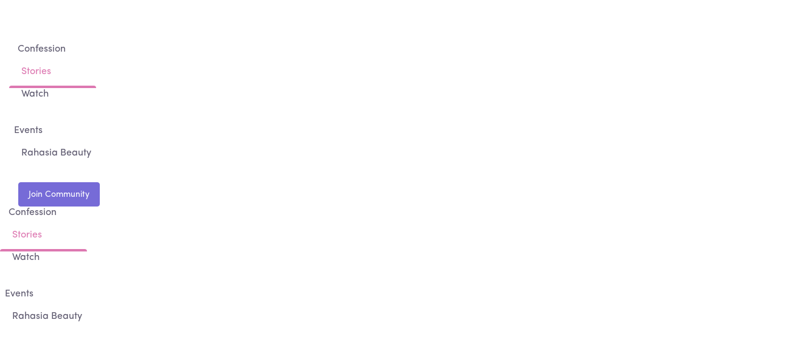

--- FILE ---
content_type: text/html; charset=UTF-8
request_url: https://rahasiagadis.com/stories
body_size: 10750
content:
<!DOCTYPE html>
<!--[if IE 8]> <html lang="id" class="ie8 no-js"> <![endif]-->
<!--[if IE 9]> <html lang="id" class="ie9 no-js"> <![endif]-->
<!--[if !IE]><!-->
<html lang="id" class="no-js">
<!--<![endif]-->
<head>
    <meta charset="utf-8">
    <meta http-equiv="x-ua-compatible" content="ie=edge">
    <meta name="format-detection" content="telephone=no">
    <meta name="color-scheme" content="light only">
    
        <meta name="viewport" content="width=device-width, initial-scale=1.0">
        <title>Komunitas Perempuan - Rahasia Gadis</title>
    <meta name="title" content="Komunitas Perempuan - Rahasia Gadis"/>
    <meta name="description" content="Rahasia Gadis | Strong believer in self love and girl power. You are not alone!"/>
    <meta name="keywords" content=""/>
    <meta name="rating" content="general"/>
    <meta name="copyright" content="Rahasia Gadis"/>
    <meta name="author" content="Rahasia Gadis"/>
    <meta name="distribution" content="global"/>
    <meta name="robots" content="index, follow, archive, imageindex, snippet, odp, dir"/>
    <meta name="search engines" content="Aeiwi, Ask, Alexa, AllTheWeb, AltaVista, AOL Netfind, Anzwers, Baidu, Go, Google, HotBot, InfoMak, Kanoodle, Lycos, MasterSite, National Directory, Northern Light, SearchIt, SimpleSearch, Teoma, WebsMostLinked, WebTop, What-U-Seek, AOL, Yahoo, WebCrawler, Googlebot, MSN, Bing, Yahoobot, Bingbot"/>
    <meta name="expires" content="never"/>
    <meta property="og:url" content="https://rahasiagadis.com/stories"/>
    <meta property="og:title" content="Komunitas Perempuan - Rahasia Gadis"/>
    <meta property="og:site_name" content="Rahasia Gadis"/>
    <meta property="og:description" content="Rahasia Gadis | Strong believer in self love and girl power. You are not alone!"/>
    <meta property="og:image" content=""/>
    <meta property="og:type" content="website"/>
    <meta property="fb:app_id" content=""/>
    <meta name="twitter:card" content="summary"/>
    <meta name="twitter:site" content=""/>
    <meta name="twitter:description" content="Rahasia Gadis | Strong believer in self love and girl power. You are not alone!"/>
    <meta name="twitter:title" content="Komunitas Perempuan - Rahasia Gadis"/>
    <meta name="twitter:image" content=""/>
        <meta name="google-site-verification" content="U2YizzV60W40k6ZCj8XD0T-aPUIkUxSGGEfxiUHSq84" />
        <link rel="canonical" href="https://rahasiagadis.com/stories"/>
    <link rel="apple-touch-icon" href="https://cdn2.unitedcreative.co.id//rg/img/logo_rg_square.png"/>
    <link rel="icon" type="image/png" href="https://cdn2.unitedcreative.co.id//rg/img/logo_rg_square.png"/>

    <link rel="stylesheet" href="https://cdn2.unitedcreative.co.id//rg/plugins/bootstrap/css/bootstrap.min.css"/>
    <style>
        @font-face {
            font-family: CooperMdBT-Medium;
            src: url('https://rahasiagadis.com/fonts/CooperMdBTMedium.ttf');
        }
        @font-face {
            font-family: CooperMdBT-MediumItalic;
            src: url('https://rahasiagadis.com/fonts/CooperMdBTMediumItalic.ttf');
        }
        @font-face {
            font-family: CooperBT-Bold;
            src: url('https://rahasiagadis.com/fonts/CooperBT-Bold.ttf');
        }
        @font-face {
            font-family: SofiaPro-Italic;
            src: url('https://rahasiagadis.com/fonts/SofiaPro-Italic.otf');
        }
        @font-face {
            font-family: SofiaPro-Regular;
            src: url('https://rahasiagadis.com/fonts/SofiaPro-Regular.otf');
        }
        @font-face {
            font-family: SofiaPro-Medium;
            src: url('https://rahasiagadis.com/fonts/SofiaPro-Medium.otf');
        }
        @font-face {
            font-family: SofiaPro-Light;
            src: url('https://rahasiagadis.com/fonts/SofiaPro-Light.otf');
        }
        @font-face {
            font-family: SofiaPro-SemiBold;
            src: url('https://rahasiagadis.com/fonts/SofiaPro-SemiBold.otf');
        }
    </style>
    <link href="https://maxcdn.bootstrapcdn.com/font-awesome/4.2.0/css/font-awesome.min.css" rel="stylesheet"/>
    <link rel="stylesheet" href="https://cdn2.unitedcreative.co.id//rg/plugins/tiny-slider/tiny-slider.css"/>
    <link rel="stylesheet" href="https://cdn2.unitedcreative.co.id//rg/plugins/select2/select2.min.css"/>
    <link rel="stylesheet" href="https://cdn2.unitedcreative.co.id//rg/css/animate.min.css"/>
    <link rel="stylesheet" href="https://rahasiagadis.com/css/base.css?t=202601210913"/>
        <style>
        .bg-home-confessions{ background-image: url('https://cdn2.unitedcreative.co.id//files/uploads/RG/carousel/attachment/2023/May/16/6462c37730129/bg-home-confessions.png');}
        .bg-come-meet-us{ background-image: url('https://cdn2.unitedcreative.co.id//files/uploads/RG/carousel/attachment/2023/May/29/64743de7967c6/visit-us.png');}

                                    .banner-story-16{ background-image:url('https://cdn2.unitedcreative.co.id//files/uploads/RG/carousel/attachment/2023/Jun/02/647a053d3973e/16.jpg'); }
                            .banner-story-7{ background-image:url('https://cdn2.unitedcreative.co.id//files/uploads/RG/carousel/attachment/2024/Jan/03/659516fbecba9/5.jpg'); }
                            .banner-story-5{ background-image:url('https://cdn2.unitedcreative.co.id//files/uploads/RG/carousel/attachment/2024/Jan/03/6595173227e16/4.jpg'); }
                    
        @media (max-width: 767px) {
            .bg-home-confessions{ background-image: url('https://cdn2.unitedcreative.co.id//files/uploads/RG/carousel/mobile_attachment/2023/Jun/06/647ee5326a3c2/confession-room-mobile-ver-1.png');}
            .bg-come-meet-us{ background-image: url('https://cdn2.unitedcreative.co.id//files/uploads/RG/carousel/mobile_attachment/2023/May/29/64743de796ed1/come-meet-us-event-1.png');}

                                                .banner-story-16{ background-image:url('https://cdn2.unitedcreative.co.id//files/uploads/RG/carousel/mobile_attachment/2023/Jun/06/647ee5fd019ca/untitled-design.png'); }
                                    .banner-story-7{ background-image:url('https://cdn2.unitedcreative.co.id//files/uploads/RG/carousel/attachment/2024/Jan/03/659516fbecba9/5.jpg'); }
                                    .banner-story-5{ background-image:url('https://cdn2.unitedcreative.co.id//files/uploads/RG/carousel/attachment/2024/Jan/03/6595173227e16/4.jpg'); }
                                    }
    </style>

    <script src="https://cdn2.unitedcreative.co.id//rg/js/jquery.min.js" type="text/javascript"></script>
    <script src="https://cdn2.unitedcreative.co.id//rg/js/inputmask.min.js" type="text/javascript"></script>
    <script src="https://cdn2.unitedcreative.co.id//rg/js/typeahead.bundle.js" type="text/javascript"></script>
    <script src="https://cdn2.unitedcreative.co.id//rg/js/autosize.min.js" type="text/javascript"></script>
    <script src="https://cdn2.unitedcreative.co.id//rg/js/jquery.ellipsis.min.js" type="text/javascript"></script>
    <script src="https://cdn2.unitedcreative.co.id//rg/js/dragscroll.js" type="text/javascript"></script>
    <script src="https://cdn2.unitedcreative.co.id//rg/plugins/popper/popper.min.js" type="text/javascript"></script>
    <script src="https://cdn2.unitedcreative.co.id//rg/plugins/bootstrap/js/bootstrap.min.js" type="text/javascript"></script>
    <script src="https://cdn2.unitedcreative.co.id//rg/plugins/tiny-slider/min/tiny-slider.js" type="text/javascript"></script>
    <script src="https://cdn2.unitedcreative.co.id//rg/plugins/select2/select2.min.js" type="text/javascript"></script>
    <script src="https://cdn2.unitedcreative.co.id//rg/plugins/jquerylazy/jquery.lazy.min.js" type="text/javascript"></script>
    <script src="https://rahasiagadis.com/js/base.js?t=202601210913" type="text/javascript"></script>

    <script>
        var isLogin = 0;
        var cdm = 5;
        var ios = 0;
    </script>

            <script async='async' src='https://www.googletagservices.com/tag/js/gpt.js'></script>
        <!-- Global site tag (gtag.js) - Google Analytics -->
        <script async src="https://www.googletagmanager.com/gtag/js?id=G-X744JE6LS7"></script>
        <script>
            window.dataLayer = window.dataLayer || [];
            function gtag(){dataLayer.push(arguments);}
            gtag('js', new Date());
            gtag('config', 'G-X744JE6LS7');
        </script>
        <script async src="https://www.googletagmanager.com/gtag/js?id=UA-182974371-1"></script>
        <script>
            window.dataLayer = window.dataLayer || [];
            function gtag(){dataLayer.push(arguments);}
            gtag('js', new Date());
            gtag('config', 'UA-182974371-1');
        </script>
    </head>
<body class="body ">
            <div class="header-default">
    <div class="container mobile-no-padding">
        <div class="d-flex flex-row" style="padding-left: 15px; padding-right: 15px;">
            <div class="d-flex align-items-center">
                <a href="https://rahasiagadis.com" class="header-logo nav-menu" title="Rahasia Gadis"></a>
            </div>
            <div class="d-flex flex-fill">
            <div class="h-drag-container dragscroll d-none d-sm-none d-md-block">
                <div class="h-overflow-container">
                    <div class="d-flex justify-content-center">
                        
                            
                            
                        
                        
                        
                            
                            
                        
                        

                        <a href="https://rahasiagadis.com/confession" class="nav-menu nav-menu-3 ">
                            <span>Confession</span>
                            <div class="menu-border"></div>
                        </a>
                        <a href="https://rahasiagadis.com/stories" class="nav-menu nav-menu-1 active" data-type="stories">
                            <span>Stories</span>
                            <div class="menu-border"></div>
                        </a>
                        <a href="https://rahasiagadis.com/watch" class="nav-menu nav-menu-2 " data-type="watch">
                            <span>Watch</span>
                            <div class="menu-border"></div>
                        </a>
                                                <a href="#" class="nav-menu nav-dropdown nav-menu-4  off open-header" data-target="#header-event" data-type="events">
                            <div class="d-flex flex-row align-items-center"><span class="mr4">Events</span><i class="ic-chevron-down ic-16"></i></div>
                            <div class="menu-border"></div>
                        </a>
                                                                            <a href="#" target="_blank"  class="nav-menu nav-menu-5 popup-rahasia-beauty">
                                <span>Rahasia Beauty</span>
                                <div class="menu-border"></div>
                            </a>
                                            </div>
                </div>
            </div>
            </div>
            <div class="d-flex flex-row justify-content-end align-items-center nav-option">
                                    <input type="button" class="btn btn-base auth" value="Join Community"/>
                            </div>
        </div>
        <div class="d-block d-sm-block d-md-none">
            <div class="h-drag-container dragscroll">
                <div class="h-overflow-container">
                    <div class="d-flex flex-fill justify-content-center menu-mb">
                        
                            
                            
                        
                        
                        <a href="https://rahasiagadis.com/confession" class="nav-menu nav-menu-3 ">
                            <span>Confession</span>
                            <div class="menu-border"></div>
                        </a>
                        <a href="https://rahasiagadis.com/stories" target="_blank" class="nav-menu nav-menu-1 active" data-type="stories">
                            <span>Stories</span>
                            <div class="menu-border"></div>
                        </a>
                        
                        <a href="https://rahasiagadis.com/watch" class="nav-menu nav-menu-2 " data-type="watch">
                            <span>Watch</span>
                            <div class="menu-border"></div>
                        </a>
                                                    <a href="#" class="nav-menu nav-dropdown nav-menu-4  off open-header" data-target="#header-event" data-type="events">
                                <div class="d-flex flex-row align-items-center"><span class="mr4">Events</span><i class="ic-chevron-down ic-16"></i></div>
                                <div class="menu-border"></div>
                            </a>
                                                                            <a href="#" target="_blank"  class="nav-menu nav-menu-5 popup-rahasia-beauty">
                                <span>Rahasia Beauty</span>
                                <div class="menu-border"></div>
                            </a>
                                            </div>
                </div>
            </div>
        </div>
    </div>
</div>



    
        
            
                
            
            
                
                
                
                
                
            
            
                
                    
                    
                
                    
                
            
        
    




    
        
            
            
                
                
                    
                
                
                
                    
                        
                        
                    
                        
                    
                
                
                
                    
                        
                        

                        
                            
                                
                            
                        
                            
                        
                    
                
            
            

            
                
                    
                    
                
            
        
    


<div class="container-fluid header-space"></div>    
    
        <div class="container-fluid container-no-padding resource-banner">
        <div class="mb24">
            <div class="container-banner">
                                    <div class="banner-item">
                        <div class="d-flex flex-column justify-content-center full-bg banner-story-16">
                            <div class="d-flex flex-fill align-items-end  full-bg banner-home">
                                <div class="container">
                                    <div class="row">
                                        <div class="col-md-9">
                                                                                    </div>
                                    </div>
                                </div>
                            </div>
                        </div>
                    </div>
                                    <div class="banner-item">
                        <div class="d-flex flex-column justify-content-center full-bg banner-story-7">
                            <div class="d-flex flex-fill align-items-end  bg-black-blurred-full  full-bg banner-home">
                                <div class="container">
                                    <div class="row">
                                        <div class="col-md-9">
                                                                                                                                                <div class="font-12"><span class=" color-white small-badge" style="background-color:#c2d2e6;">Mental Health</span></div>
                                                                                                <h1 class="title font-40 font-m-20 mt8 color-white">Emotionally Unavailable: Cara Membangun Koneksi Emosional yang Sehat</h1>
                                                <p class="font-20 font-m-16 color-white mv8">Ketika seseorang dianggap 'Emotionally Unavailable', itu berarti mereka sulit untuk terhubung secara emosional dengan orang lain. Gimana ya cara mengatasinya?</p>
                                                <a href="https://stories.rahasiagadis.com/mental-health/95011396971/mengatasi-emotionally-unavailable-membangun-koneksi-emosional-yang-sehat?page=all" class="font-16 color-white" style="width:max-content;display:block;border-bottom: 1px solid #D9D9D9;" target="_blank">
                                                    <div class="d-flex flex-row align-items-center">
                                                        <span class="mr8">Selengkapnya</span><i class="ic-arrow-right-white ic-24"></i>
                                                    </div>
                                                </a>
                                                                                    </div>
                                    </div>
                                </div>
                            </div>
                        </div>
                    </div>
                                    <div class="banner-item">
                        <div class="d-flex flex-column justify-content-center full-bg banner-story-5">
                            <div class="d-flex flex-fill align-items-end  bg-black-blurred-full  full-bg banner-home">
                                <div class="container">
                                    <div class="row">
                                        <div class="col-md-9">
                                                                                                                                                <div class="font-12"><span class=" color-white small-badge" style="background-color:#f8b5bc;">Beauty &amp; Health</span></div>
                                                                                                <h1 class="title font-40 font-m-20 mt8 color-white">F.A.Q. tentang Menstruasi</h1>
                                                <p class="font-20 font-m-16 color-white mv8">Dapatkan jawaban lengkap untuk pertanyaan seputar haid yang dapat membantu kamu memahami siklus bulanan secara lebih cermat. </p>
                                                <a href="https://stories.rahasiagadis.com/beauty-health/95011370252/faq-tentang-menstruasi-cewek-wajib-baca-untuk-lebih-memahami-siklus-bulananmu?page=all" class="font-16 color-white" style="width:max-content;display:block;border-bottom: 1px solid #D9D9D9;" target="_blank">
                                                    <div class="d-flex flex-row align-items-center">
                                                        <span class="mr8">Selengkapnya</span><i class="ic-arrow-right-white ic-24"></i>
                                                    </div>
                                                </a>
                                                                                    </div>
                                    </div>
                                </div>
                            </div>
                        </div>
                    </div>
                            </div>
        </div>
        
    </div>
    
            <div class="container-fluid container-no-padding container-watch-on">
            <div class="container">
                <div class="row">
                    
                    <div class="col-12 mv24">
                        <div class="originals-slider">
                                                                                            <a href="https://rahasiagadis.com/story/mbti-adalah-4-dimensi-dan-16-tipe-kepribadian-manusia" class="color-text noselect pointer">
                                    <div class="d-flex flex-column justify-content-end news-watch-on" style="height:30vh;background-image:url('https://cdn2.unitedcreative.co.id//files/uploads/RG/news/attachment/2024/Jun/19/667271cdb18de/mbti-adalah-4-dimensi-dan-16-tipe-kepribadian-manu.jpg');"></div>
                                    <div style="padding:20px 0;">
                                                                                    <p class="description color-dark-grey font-m-13 mb8">Love & Relationship</p>
                                                                                <h1 class="title font-24 font-m-16">MBTI Adalah 4 Dimensi dan 16 Tipe Kepribadian Manusia</h1>
                                        <p class="description color-dark-grey font-m-13 mt8">
                                            <i>Rein, 19 Jun 2024</i></p>
                                    </div>
                                </a>
                                                                                            <a href="https://rahasiagadis.com/story/link-nonton-film-agak-laen-film-indonesia-dengan-penghasilan-130-miliar-lebih" class="color-text noselect pointer">
                                    <div class="d-flex flex-column justify-content-end news-watch-on" style="height:30vh;background-image:url('https://cdn2.unitedcreative.co.id//files/uploads/RG/news/attachment/2024/Jun/11/6667cbfb78f68/nonton-film-agak-laen.jpg');"></div>
                                    <div style="padding:20px 0;">
                                                                                    <p class="description color-dark-grey font-m-13 mb8">Entertainment</p>
                                                                                <h1 class="title font-24 font-m-16">Link Nonton Film Agak Laen, Film Indonesia dengan Penghasilan 130 Miliar Lebih</h1>
                                        <p class="description color-dark-grey font-m-13 mt8">
                                            <i>Rein, 11 Jun 2024</i></p>
                                    </div>
                                </a>
                                                                                            <a href="https://rahasiagadis.com/story/potongan-rambut-mullet-panduan-lengkap" class="color-text noselect pointer">
                                    <div class="d-flex flex-column justify-content-end news-watch-on" style="height:30vh;background-image:url('https://cdn2.unitedcreative.co.id//files/uploads/RG/news/attachment/2024/Jun/04/665e8ce69700f/potongan-rambut-mullet.jpg');"></div>
                                    <div style="padding:20px 0;">
                                                                                    <p class="description color-dark-grey font-m-13 mb8">Beauty & Health</p>
                                                                                <h1 class="title font-24 font-m-16">Potongan Rambut Mullet : Panduan Lengkap</h1>
                                        <p class="description color-dark-grey font-m-13 mt8">
                                            <i>Rein, 04 Jun 2024</i></p>
                                    </div>
                                </a>
                                                    </div>
                    </div>
                    
                </div>
            </div>
        </div>
    
        <div class="container-fluid container-no-padding container-watch-on">
        <div class="container">
            <div class="row">
                <div class="col-12"><div class="divider"></div></div>
                <div class="col-12 title font-24 color-purple">Buat kamu yg perlu inspirasi ✨</div>
                <div class="col-12 mv24">
                    <div class="item-slider">
                                                    <a href="https://rahasiagadis.com/story/merawat-pesona-kulit-sawo-matang-panduan-lengkap-untuk-kulit-sehat-dan-bercahaya" class="color-text noselect pointer">
                                <div class="d-flex flex-column justify-content-end news-watch-on" style="height:30vh;background-image:url('https://cdn2.unitedcreative.co.id//files/uploads/RG/news/attachment/2024/May/30/66582e3c06ef8/merawat-pesona-kulit-sawo-matang.jpg');"></div>
                                <div style="padding:20px 0;">
                                                                            <p class="description color-dark-grey font-m-13 mb8">Beauty & Health</p>
                                                                        <h1 class="title font-24 font-m-16">Merawat Pesona Kulit Sawo Matang: Panduan Lengkap untuk Kulit Sehat dan Bercahaya</h1>
                                    <p class="description color-dark-grey font-m-13 mt8">
                                        <i>Rein, 30 Mei 2024</i></p>
                                </div>
                            </a>
                                                    <a href="https://stories.rahasiagadis.com/beauty-health/95011769829/tips-memilih-blush-on-yang-sesuai-dengan-skintone" class="color-text noselect pointer">
                                <div class="d-flex flex-column justify-content-end news-watch-on" style="height:30vh;background-image:url('https://cdn2.unitedcreative.co.id//files/uploads/RG/news/attachment/2024/Feb/06/65c20dfd722ed/6.jpg');"></div>
                                <div style="padding:20px 0;">
                                                                            <p class="description color-dark-grey font-m-13 mb8">Beauty & Health</p>
                                                                        <h1 class="title font-24 font-m-16">Tips Memilih Blush On yang Sesuai dengan Skintone </h1>
                                    <p class="description color-dark-grey font-m-13 mt8">
                                        <i>Clara, 04 Feb 2024</i></p>
                                </div>
                            </a>
                                                    <a href="https://stories.rahasiagadis.com/mental-health/95011399415/post-holiday-blues-perasaan-sedih-liburan-berakhir-apakah-normal" class="color-text noselect pointer">
                                <div class="d-flex flex-column justify-content-end news-watch-on" style="height:30vh;background-image:url('https://cdn2.unitedcreative.co.id//files/uploads/RG/news/attachment/2024/Jan/05/6597bee6bb438/website.jpg');"></div>
                                <div style="padding:20px 0;">
                                                                            <p class="description color-dark-grey font-m-13 mb8">Mental Health</p>
                                                                        <h1 class="title font-24 font-m-16">Post Holiday Blues, Perasaan Sedih Liburan Berakhir, Apakah Normal?</h1>
                                    <p class="description color-dark-grey font-m-13 mt8">
                                        <i>Yuri Giantini, 03 Jan 2024</i></p>
                                </div>
                            </a>
                                            </div>
                </div>
                
                <div class="col-12"><div class="divider"></div></div>
            </div>
        </div>
    </div>
    
        <div class="container-fluid container-no-padding container-original">
        <div class="container">
            <div class="row">
                <div class="col-12 title font-24 color-purple">Rahasia Gadis Originals 🍿</div>
                <div class="col-12 mv24">
                    <div class="original-slider">
                                                    <div class="noselect pointer">
                                <div class="d-flex flex-column justify-content-end news-watch-on" style="background-image:url('https://cdn2.unitedcreative.co.id//files/uploads/RG/video/attachment/2023/Jun/06/647f543834cd4/tgf.jpg');background-position: center top;">
                                    <a class="bg-black-blurred" href="https://rahasiagadis.com/watch/xl1syf1W5P8" style="padding:20px; padding-top:20vh; border-radius:0 0 4px 4px;">
                                        <h1 class="title font-18 color-white font-m-16">The Girl Fest 2023: #GirlsInRealLife</h1>
                                    </a>
                                </div>
                            </div>
                                                    <div class="noselect pointer">
                                <div class="d-flex flex-column justify-content-end news-watch-on" style="background-image:url('https://cdn2.unitedcreative.co.id//files/uploads/RG/video/attachment/2023/May/16/6462fb5f7c519/isyana-sarasvati.png');background-position: center top;">
                                    <a class="bg-black-blurred" href="https://rahasiagadis.com/watch/47JXhoZ1L2s" style="padding:20px; padding-top:20vh; border-radius:0 0 4px 4px;">
                                        <h1 class="title font-18 color-white font-m-16">#GirlsInRealLife berani jadi diri sendiri bareng Isyana & Naura Ayu di The Girl Fest 2023!</h1>
                                    </a>
                                </div>
                            </div>
                                                    <div class="noselect pointer">
                                <div class="d-flex flex-column justify-content-end news-watch-on" style="background-image:url('https://cdn2.unitedcreative.co.id//files/uploads/RG/video/attachment/2023/May/16/6462fb9a51fd6/un1ty.png');background-position: center top;">
                                    <a class="bg-black-blurred" href="https://rahasiagadis.com/watch/WF6RZvBFxpA" style="padding:20px; padding-top:20vh; border-radius:0 0 4px 4px;">
                                        <h1 class="title font-18 color-white font-m-16">#GirlsInRealLife nge-bucin bareng UN1TY & V1RST di The Girl Fest 2023!</h1>
                                    </a>
                                </div>
                            </div>
                                                    <div class="noselect pointer">
                                <div class="d-flex flex-column justify-content-end news-watch-on" style="background-image:url('https://cdn2.unitedcreative.co.id//files/uploads/RG/video/attachment/2023/May/16/6462fbee8b390/tiara-andini.png');background-position: center top;">
                                    <a class="bg-black-blurred" href="https://rahasiagadis.com/watch/6pmLghblb9c" style="padding:20px; padding-top:20vh; border-radius:0 0 4px 4px;">
                                        <h1 class="title font-18 color-white font-m-16">#GirlsInRealLife galau bareng Tiara Andini di The Girl Fest 2023!</h1>
                                    </a>
                                </div>
                            </div>
                                            </div>
                </div>
                
                <div class="col-12"><div class="divider"></div></div>
            </div>
        </div>
    </div>
    
    
    <div class="container-fluid container-no-padding mt40">
        <div class="container bg-home-confessions three-quarter-bg">
            <div class="row">
                <div class="col-md-2"></div>
                <div class="col-md-8">
                    <div class="d-flex flex-column align-items-center justify-content-center color-white three-quarter-bg">
                        <h1 class="title font-40 font-m-22 mb24">Confession Room</h1>
                        <div class="mb24">
                            <h2 class="font-20 font-m-16 text-center">Yuk curhat! Untuk kamu yang lagi punya masalah, butuh dukungan, atau sekedar ingin menulis apapun, aku dan teman2 Rahasia Gadis siap mendengarkan kisahmu.</h2>
                        </div>
                        <div>
                            <a href="https://rahasiagadis.com/confession" class="btn btn-radius btn-base font-18">Curhat disini, Beb!</a>
                        </div>
                    </div>
                </div>
            </div>
        </div>
    </div>

    
        <div class="container-fluid container-no-padding mt40">
        <div class="container">
            <div class="row">
                <div class="col-12 title font-24 color-purple mb24">Buat kamu yg penasaran 👀</div>
                <div class="col-sm-8 mb40">
                    <div class="row news-list" id="section-news-list" data-url="https://rahasiagadis.com/story/list">
                                                                            <div class="col-12 first-item">
                                <a class="row-flat news-item" href="https://rahasiagadis.com/story/aeris-beaute-x-bubah-alfian-hadirkan-the-club-series-koleksi-brush-sporty-lux-yang-terinspirasi-dari-olahraga-padel" target="_blank">
    <div class="detail-box">
        <p class="color-purple font-14">Beauty &amp; Health</p>
        <h1 class="title color-text font-18 font-m-16 mv8">Aeris Beauté x Bubah Alfian Hadirkan The Club Series: Koleksi Brush Sporty–Lux yang Terinspirasi dari Olahraga Padel</h1>
        
        <p class="d-flex flex-row mt12 color-dark-grey">
            <i>RG, 02 Des 2025</i>
        </p>
    </div>
    <div class="img default-banner" style="background-image:url('https://cdn2.unitedcreative.co.id//files/uploads/RG/news/attachment/2025/Dec/02/692e97b9b041b/bubah-the-club-pouch-ccp-2.jpg');"></div>
</a>                            </div>
                                                    <div class="col-12 ">
                                <a class="row-flat news-item" href="https://rahasiagadis.com/story/aeris-beaute-luncurkan-the-signature-dual-sided-brush-set-praktis-buat-makeup-para-gadis" target="_blank">
    <div class="detail-box">
        <p class="color-purple font-14">Beauty &amp; Health</p>
        <h1 class="title color-text font-18 font-m-16 mv8">Aeris Beauté Luncurkan The Signature Dual-Sided Brush Set, praktis buat makeup para Gadis!</h1>
        
        <p class="d-flex flex-row mt12 color-dark-grey">
            <i>RG, 01 Sep 2025</i>
        </p>
    </div>
    <div class="img default-banner" style="background-image:url('https://cdn2.unitedcreative.co.id//files/uploads/RG/news/attachment/2025/Sep/01/68b5285ddfb13/1.jpg');"></div>
</a>                            </div>
                                                    <div class="col-12 ">
                                <a class="row-flat news-item" href="https://rahasiagadis.com/story/g2g-perfect-blur-cover-loose-powder-bikin-hasil-makeup-kamu-matte-dalam-satu-tap" target="_blank">
    <div class="detail-box">
        <p class="color-purple font-14">Beauty &amp; Health</p>
        <h1 class="title color-text font-18 font-m-16 mv8">G2G Perfect Blur &amp; Cover Loose Powder Bikin Hasil Makeup Kamu Matte dalam Satu Tap </h1>
        
        <p class="d-flex flex-row mt12 color-dark-grey">
            <i>RG, 14 Agt 2025</i>
        </p>
    </div>
    <div class="img default-banner" style="background-image:url('https://cdn2.unitedcreative.co.id//files/uploads/RG/news/attachment/2025/Aug/14/689df604699af/g2g-loose-powder-1-min.jpg');"></div>
</a>                            </div>
                                                    <div class="col-12 ">
                                <a class="row-flat news-item" href="https://rahasiagadis.com/story/kao-presents-tokyo-girls-collection-jakarta-2025-fashion-musik-panggung-untuk-semua-perempuan" target="_blank">
    <div class="detail-box">
        <p class="color-purple font-14">Entertainment</p>
        <h1 class="title color-text font-18 font-m-16 mv8">KAO presents Tokyo Girls Collection Jakarta 2025: Fashion, Musik &amp; Panggung Untuk Semua Perempuan!</h1>
        
        <p class="d-flex flex-row mt12 color-dark-grey">
            <i>RG, 12 Jun 2025</i>
        </p>
    </div>
    <div class="img default-banner" style="background-image:url('https://cdn2.unitedcreative.co.id//files/uploads/RG/news/attachment/2025/Jun/12/684a71d889ab4/pcxo0747-2.jpg');"></div>
</a>                            </div>
                                                    <div class="col-12 ">
                                <a class="row-flat news-item" href="https://rahasiagadis.com/story/maybelline-meluncurkan-lima-warna-baru-cocok-buat-kulit-sawo-matang" target="_blank">
    <div class="detail-box">
        <p class="color-purple font-14">Beauty &amp; Health</p>
        <h1 class="title color-text font-18 font-m-16 mv8">Maybelline Meluncurkan Lima Warna Baru, Cocok Buat Kulit Sawo Matang?</h1>
        
        <p class="d-flex flex-row mt12 color-dark-grey">
            <i>RG, 09 Mei 2025</i>
        </p>
    </div>
    <div class="img default-banner" style="background-image:url('https://cdn2.unitedcreative.co.id//files/uploads/RG/news/attachment/2025/May/09/681ddf32ccc5f/rei02548.jpg');"></div>
</a>                            </div>
                                                    <div class="col-12 ">
                                <a class="row-flat news-item" href="https://rahasiagadis.com/story/ramengvrl-ajak-kamu-party-bareng-di-maybelline-out-loud" target="_blank">
    <div class="detail-box">
        <p class="color-purple font-14">Career, School &amp; Finance</p>
        <h1 class="title color-text font-18 font-m-16 mv8">Ramengvrl Ajak Kamu Party Bareng di Maybelline Out Loud!</h1>
        
        <p class="d-flex flex-row mt12 color-dark-grey">
            <i>RG, 09 Mei 2025</i>
        </p>
    </div>
    <div class="img default-banner" style="background-image:url('https://cdn2.unitedcreative.co.id//files/uploads/RG/news/attachment/2025/May/09/681d84560ff20/rei02009.jpg');"></div>
</a>                            </div>
                                                    <div class="col-12 ">
                                <a class="row-flat news-item" href="https://rahasiagadis.com/story/keseruan-the-girl-fest-jakarta-2024-ada-noraevibes-yang-super-asik" target="_blank">
    <div class="detail-box">
        <p class="color-purple font-14">Entertainment</p>
        <h1 class="title color-text font-18 font-m-16 mv8">Keseruan The Girl Fest Jakarta 2024, Ada Noraevibes yang Super Asik!</h1>
        
        <p class="d-flex flex-row mt12 color-dark-grey">
            <i>Rahasia Gadis, 30 Jul 2024</i>
        </p>
    </div>
    <div class="img default-banner" style="background-image:url('https://cdn2.unitedcreative.co.id//files/uploads/RG/news/attachment/2024/Jul/30/66a8ce627036b/whatsapp-image-2024-07-22-at-15-06-21.jpeg');"></div>
</a>                            </div>
                                                    <div class="col-12 ">
                                <a class="row-flat news-item" href="https://rahasiagadis.com/story/mengenal-detil-karakter-16-personalities-dalam-mbti" target="_blank">
    <div class="detail-box">
        <p class="color-purple font-14">Love &amp; Relationship</p>
        <h1 class="title color-text font-18 font-m-16 mv8">Mengenal Detil Karakter 16 Personalities dalam MBTI</h1>
        
        <p class="d-flex flex-row mt12 color-dark-grey">
            <i>Rein, 22 Jun 2024</i>
        </p>
    </div>
    <div class="img default-banner" style="background-image:url('https://cdn2.unitedcreative.co.id//files/uploads/RG/news/attachment/2024/Jun/22/66766f298b400/16-personalities-dalam-mbti.jpg');"></div>
</a>                            </div>
                                                    <div class="col-12 ">
                                <a class="row-flat news-item" href="https://rahasiagadis.com/story/tes-kepribadian-mbti-banyak-dipakai-gen-z-korea-untuk-cari-pacar" target="_blank">
    <div class="detail-box">
        <p class="color-purple font-14">Love &amp; Relationship</p>
        <h1 class="title color-text font-18 font-m-16 mv8">Tes Kepribadian MBTI Banyak Dipakai Gen Z Korea Untuk Cari Pacar</h1>
        
        <p class="d-flex flex-row mt12 color-dark-grey">
            <i>Rein, 20 Jun 2024</i>
        </p>
    </div>
    <div class="img default-banner" style="background-image:url('https://cdn2.unitedcreative.co.id//files/uploads/RG/news/attachment/2024/Jun/20/66740bdb97719/mbti-untuk-cari-pacar.jpg');"></div>
</a>                            </div>
                                                    <div class="col-12 ">
                                <a class="row-flat news-item" href="https://rahasiagadis.com/story/infj-cocok-berpasangan-dengan-kepribadian-apa" target="_blank">
    <div class="detail-box">
        <p class="color-purple font-14">Love &amp; Relationship</p>
        <h1 class="title color-text font-18 font-m-16 mv8">INFJ Cocok Berpasangan dengan Kepribadian Apa</h1>
        
        <p class="d-flex flex-row mt12 color-dark-grey">
            <i>Rein, 20 Jun 2024</i>
        </p>
    </div>
    <div class="img default-banner" style="background-image:url('https://cdn2.unitedcreative.co.id//files/uploads/RG/news/attachment/2024/Jun/20/6673cdc09d02b/infj-cocok-berpasangan-dengan-siapa.jpg');"></div>
</a>                            </div>
                                            </div>
                    <div class="row mt24">
                        <div class="col-12 text-center">
                                                            <span class="btn btn-base-revert btn-radius read-more" data-page="1" data-target="#section-news-list"><u>Load More</u> <i class="fa fa-chevron-right ml8"></i></span>
                                
                                                    </div>
                    </div>
                    
                </div>
                <div class="col-sm-4 mb40">
                    <div class="load-section" id="section-news-trending-list" data-url="https://rahasiagadis.com/story/list/trending"></div>
                </div>
                <div class="col-12"><div class="divider"></div></div>
            </div>
        </div>
    </div>
    
    
    <div class="container-fluid container-no-padding bg-come-meet-us three-quarter-bg mt40">
        <div class="container">
            <div class="row">
                <div class="col-md-2"></div>
                <div class="col-md-8">
                    <div class="d-flex flex-fill flex-column three-quarter-bg color-white justify-content-center align-items-center">
                        <div class="title font-40 font-m-22">Join Event Seru Rahasia Gadis</div>
                        <div class="font-20 font-m-16 mt8 mb24">
                            <div class="text-center">Temukan event &amp; aktivitas seru untuk isi hari-harimu, Beb.</div>
                        </div>
                        <div>
                            <a href="https://rahasiagadis.com/events" class="btn btn-radius btn-outline-white font-18">Cek event disekitarmu</a>
                        </div>
                    </div>
                </div>
            </div>
        </div>
    </div>

    
    <div class="container-fluid container-no-padding bg-list-footer">
        <div class="container">
            <div class="row">
                <div class="col-12 title font-22 font-m-16 color-white">
                    <div class="d-flex flex-row justify-content-center justify-content-md-start align-items-center pv20">
                        <div class="d-none d-sm-none d-md-block">Follow social media-ku untuk temuin beragam konten menarik</div>
                        <div class="d-flex" style="flex:1;">
                            <div class="socmed text-center text-md-right" style="width: 100%;">
                                <a href="https://www.instagram.com/rahasiagadis" class="ic-instagram" title="Instagram" target="_blank"></a>
                                <a href="https://www.facebook.com/rahasiagadispage" class="ic-facebook" title="Facebook" target="_blank"></a>
                                <a href="https://twitter.com/rahasiagadislit" class="ic-twitter" title="Twitter" target="_blank"></a>
                                <a href="https://www.youtube.com/c/rahasiagadis" class="ic-youtube" title="Youtube" target="_blank"></a>
                                <a href="https://www.tiktok.com/@rahasiagadisofficial" class="ic-tiktok" title="Tiktok" target="_blank"></a>
                            </div>
                        </div>
                    </div>
                </div>
            </div>
        </div>
    </div>

    
            <div class="container-fluid bg-base footer-default">
    <div class="container">
        <div class="row">
            <div class="col-12">
                <div class="logo-rg" title="Rahasia Gadis"></div>
            </div>
            <div class="col-md-5 col-12">
                <div class="mv20 font-16">Komunitas perempuan terbesar di Indonesia yang memiliki misi untuk mengembangkan dan mempererat komunitas perempuan muda melalui edukasi tentang pentingnya kesehatan mental, pengembangan diri, dan kecantikan luar dan dalam. Temukan kami di berbagai sosial media dengan username @rahasiagadis</div>
            </div>
            <div class="col-md-1 col-12"></div>
            
                
                
                
            
            
                
                
                
                    
                
            

            <div class="col-md-3 page-list pt20">
                <a href="https://rahasiagadis.com/about-us">Tentang Rahasia Gadis</a>
                <a href="https://rahasiagadis.com/privacy-policy">Privasi</a>
                <a href="https://rahasiagadis.com/terms-of-service">Terms of Service</a>
                                    <a href="#"  class="popup-rahasia-beauty" >Rahasia Beauty</a>
                            </div>

            <div class="col-md-3 col-12 pt20">
                <div class="row">
                    <div class="col-12 d-block d-sm-block d-md-none pt12"></div>
                    <div class="col-12 copyright">
                        &copy; Rahasia Gadis 2026
                    </div>
                    <div class="col-12 d-block d-sm-block d-md-none pt12"></div>
                    <div class="col-12 socmed pt12 text-md-right">
                        <a href="https://www.instagram.com/rahasiagadis" class="ic-instagram" title="Instagram" target="_blank"></a>
                        <a href="https://www.facebook.com/rahasiagadispage" class="ic-facebook" title="Facebook" target="_blank"></a>
                        <a href="https://twitter.com/rahasiagadislit" class="ic-twitter" title="Twitter" target="_blank"></a>
                        <a href="https://www.youtube.com/c/rahasiagadis" class="ic-youtube" title="Youtube" target="_blank"></a>
                        <a href="https://www.tiktok.com/@rahasiagadisofficial" class="ic-tiktok" title="Tiktok" target="_blank"></a>
                    </div>
                </div>
            </div>
        </div>
    </div>
</div>    
    <div class="dropdown-header fixed-top" id="header-event">
    <div class="container container-no-padding">
        <div class="dropdown-box-2">
            <div class="d-flex flex-column" style="padding:8px 12px 0;">
                <a href="https://rahasiagadis.com/events" class="color-text">All Events</a>
                <div class="divider" style="margin:12px 0;"></div>
                                    <a href="https://rahasiagadis.com/girlfest" class="d-flex flex-row align-items-center color-text" target="_blank" style="margin-bottom:12px;">
                        <span class="mr4">The Girl Fest</span><i class="ic-arrow-out ic-16"></i>
                    </a>
                            </div>
        </div>
    </div>
    <div class="dropdown-shadow"></div>
</div>

<div class="menu-sidebar animated" data-in="slideInRight" data-out="slideOutRight" style="animation-duration:0.2s;">
    <div class="sidebar-box">
        <div class="sidebar-container custom-scroll">
            <div class="btn-menu-close"></div>
            <div class="menu-list">
                <a href="https://rahasiagadis.com" class="">Beranda</a>
                <a href="https://rahasiagadis.com/confession" class="">Confession</a>
                
                <a href="https://rahasiagadis.com/events" class="">Events</a>
                <a href="https://rahasiagadis.com/stories" class="">Resources</a>
                
                <a href="https://rahasiagadis.com/about-us" class="">About Us</a>
            </div>
            <div class="menu-list-2">
                <a href="https://rahasiagadis.com/privacy-policy" class="">Privacy &amp; Policy</a>
            </div>
            <div class="menu-list-2">
                                <div class="float-right">
                    <button type="button" class="btn btn-cream auth mb24">Sign Up</button>
                </div>
                            </div>
        </div>
    </div>
</div>

    <div class="modal modal-animated modal-full modal-auth" id="modal-register" role="dialog" data-backdrop="static" data-keyboard="false">
        <div class="modal-dialog modal-dialog-centered modal-lg" role="document" data-animatedin="slideInUp" data-animatedout="slideOutDown" style="animation-duration:0.2s;">
            <div class="modal-content">
                <div class="btn-close-modal" data-target="#modal-register"></div>
                <div class="modal-body">
                    <div class="row">
                        <div class="col-md-2"></div>
                        <div class="col-md-8">
                            <form id="form-register" action="https://rahasiagadis.com/register" method="post">
                                <input type="hidden" name="_token" value="bVksQYp2FVQPsnmfzRtNGceZ4e7qfXPLSk70C9v8">
                                <input type="hidden" name="ref" value="https%3A%2F%2Frahasiagadis.com%2Fstories"/>
                                <div class="d-flex flex-row mt24">
                                    <span class="ic-register ic-30 mr12"></span>
                                    <span class="title font-18 color-black">Be a Part of Rahasia Gadis Community</span>
                                </div>
                                <div class="font-14 color-grey mt16">Daftarin diri kamu untuk dapetin fitur2 dan dukungan dari aku dan teman2 Rahasia Gadis</div>
                                <div class="divider"></div>
                                <div class="form-group with-icon-right">
                                    <input type="text" name="username" class="form-control masking" placeholder="Username" data-inputmask-regex="[a-zA-Z0-9]+" />
                                    <i class="ic-input-x" style="top:40px; display:none;"></i>
                                    <span class="help-text error" style="display:none;" data-err="Silahkan isi username tanpa spasi"></span>
                                </div>
                                <div class="form-group with-icon-right mv20">
                                    <input type="text" name="email" class="form-control" placeholder="Your Email" />
                                    <i class="ic-input-x" style="display:none;"></i>
                                    <span class="help-text error" style="display:none;" data-err="Gunakan email yang benar"></span>
                                </div>
                                <div class="form-group with-icon-right">
                                    <input type="password" name="password" class="form-control" id="reg-pass" placeholder="Password" />
                                    <div class="toggle-password noselect" data-id="reg-pass">Show</div>
                                    <span class="help-text error" style="display:none;">Gunakan password dengan campuran huruf dan angka, min. 8 karakter</span>
                                </div>

                                <div class="form-group with-icon-right">
                                    <input type="text" class="form-control" name="phone" id="form-phone" placeholder="Nomor Telfon" autocomplete="no" />
                                </div>

                                
                                    
                                        
                                        
                                            
                                        
                                    
                                

                                
                                    
                                        
                                        
                                        
                                        
                                        
                                    
                                

                                <div class="d-flex flex-row align-items-center mv24">
                                    <div class="d-flex mr12"><input type="checkbox" name="confirm" id="cb-confirm"/><label for="cb-confirm"></label></div>
                                    <div class="d-flex flex-fill color-black"><label class="font-14" for="cb-confirm">Dengan mendaftar, berarti anda telah menyetujui <a href="https://rahasiagadis.com/privacy-policy" target="_blank">Syarat & Ketentuan</a> yang berlaku di Rahasia Gadis</label></div>
                                </div>
                                <div class="help-text error text-center" id="reg-error"></div>
                                <div class="mt12">
                                    <button type="submit" class="btn btn-block btn-base">Daftar Jadi Member</button>
                                </div>
                                <div class="divider"></div>
                                <div class="font-14 color-grey mb24 text-center">
                                    Sudah punya akun? <span class="open-login color-purple pointer">Masuk Disini</span>
                                </div>
                            </form>
                        </div>
                    </div>
                </div>
            </div>
        </div>
    </div>
    <div class="modal modal-animated modal-full modal-success" id="modal-success-register" tabindex="-1" role="dialog" data-backdrop="static" data-keyboard="false">
        <div class="modal-dialog modal-dialog-centered modal-lg" role="document" data-animatedin="slideInUp" data-animatedout="slideOutDown" style="animation-duration:0.2s;">
            <div class="modal-content">
                <div class="modal-body">
                    <div class="d-flex three-quarter-bg flex-column justify-content-center align-items-center">
                        <div><i class="ic-register-success ic-100"></i></div>
                        <div class="title color-white font-24 mt40">Welcome to our Community</div>
                        <div class="mt16 modal-countdown-desc">Kamu akan diundang untuk join komunitas Rahasia Gadis di Whatsapp group. Mohon ditunggu ya ❤️</div>
                    </div>
                </div>
            </div>
        </div>
    </div>

    <div class="modal modal-animated modal-full modal-auth" id="modal-login" tabindex="-1" role="dialog" data-backdrop="static" data-keyboard="false">
        <div class="modal-dialog modal-dialog-centered modal-lg" role="document" data-animatedin="slideInUp" data-animatedout="slideOutDown" style="animation-duration:0.2s;">
            <div class="modal-content">
                <div class="btn-close-modal" data-target="#modal-login"></div>
                <div class="modal-body">
                    <div class="row">
                        <div class="col-md-2"></div>
                        <div class="col-md-8">
                            <form id="form-login" action="https://rahasiagadis.com/login" method="post">
                                <input type="hidden" name="_token" value="bVksQYp2FVQPsnmfzRtNGceZ4e7qfXPLSk70C9v8">
                                <input type="hidden" name="ref" value="https%3A%2F%2Frahasiagadis.com%2Fstories"/>
                                <div class="d-flex flex-row mt24">
                                    <span class="ic-login ic-30 mr12"></span>
                                    <span class="title font-18 color-black">Hai lagi beb!</span>
                                </div>
                                <div class="font-14 color-grey mt16">Senang sekali diriku melihatmu kembali. Banyak konten baru menantikanmu...</div>
                                <div class="divider"></div>
                                <div class="">
                                    <input type="text" name="email" class="form-control" placeholder="Username atau Email" />
                                    <span class="help-text error" data-err="Gunakan email yang benar"></span>
                                </div>
                                <div class="form-group with-icon-right mv20">
                                    <input type="password" name="password" class="form-control" id="login-pass" placeholder="Password" />
                                    <div class="toggle-password noselect" data-id="login-pass">Show</div>
                                    <span class="help-text error"></span>
                                </div>
                                <div class="">
                                    <u class="open-forgot-password font-14 color-purple pointer">Forgot Password</u>
                                </div>
                                <div class="d-flex flex-row align-items-center mv24">
                                    <div class="d-flex mr12"><input type="checkbox" name="confirm" id="cb-remember"/><label for="cb-remember"></label></div>
                                    <div class="d-flex flex-fill color-black"><label class="font-14" for="cb-remember">Remember Me</label></div>
                                </div>
                                <div class="help-text error text-center" id="login-error"></div>
                                <div class="mt12">
                                    <button type="submit" class="btn btn-block btn-base">Masuk ke Akunmu</button>
                                </div>
                                <div class="divider"></div>
                                <div class="font-14 color-grey mb24 text-center">
                                    Kamu belum punya akun? <span class="auth color-purple pointer">Daftar Disini</span>
                                </div>
                            </form>
                        </div>
                    </div>
                </div>
            </div>
        </div>
    </div>

    <div class="modal modal-animated modal-full modal-auth" id="modal-forgot-password" tabindex="-1" role="dialog" data-backdrop="static" data-keyboard="false">
        <div class="modal-dialog modal-dialog-centered modal-lg" role="document" data-animatedin="slideInUp" data-animatedout="slideOutDown" style="animation-duration:0.2s;">
            <div class="modal-content">
                <div class="btn-close-modal" data-target="#modal-forgot-password"></div>
                <div class="modal-body">
                    <div class="row">
                        <div class="col-md-2"></div>
                        <div class="col-md-8">
                            <form id="form-request-password" action="https://rahasiagadis.com/request-password" method="post">
                                <input type="hidden" name="_token" value="bVksQYp2FVQPsnmfzRtNGceZ4e7qfXPLSk70C9v8">
                                <div class="d-flex flex-row mt24">
                                    <span class="ic-login ic-30 mr12"></span>
                                    <span class="title font-18 color-black">Lupa Password?</span>
                                </div>
                                <div class="font-14 color-grey mt16">Masukkan email kamu! Kami akan mengirim email ke kamu, lalu ikuti perintah di email tersebut.</div>
                                <div class="divider"></div>
                                <div class="">
                                    <input type="text" name="email" class="form-control" placeholder="Email" />
                                    <span class="help-text error text-center" id="forgot-error" data-err="Gunakan email yang benar"></span>
                                </div>
                                <div class="mv24">
                                    <button type="submit" class="btn btn-block btn-base">Kirim</button>
                                </div>
                                <div class="divider"></div>
                                <div class="font-14 color-grey mb24 text-center">
                                    Aku sudah punya akun.  <span class="open-login color-purple pointer">Masuk Disini</span>
                                </div>
                            </form>
                        </div>
                    </div>
                </div>
            </div>
        </div>
    </div>
    <div class="modal modal-animated modal-full modal-success" id="modal-success-send-email" tabindex="-1" role="dialog" data-backdrop="static" data-keyboard="false">
        <div class="modal-dialog modal-dialog-centered modal-lg" role="document" data-animatedin="slideInUp" data-animatedout="slideOutDown" style="animation-duration:0.2s;">
            <div class="modal-content">
                <div class="btn-close-modal"></div>
                <div class="modal-body">
                    <div class="d-flex three-quarter-bg flex-column justify-content-center align-items-center">
                        <div><i class="ic-register-success ic-100"></i></div>
                        <div class="title color-white font-24 mt40">Email terkirim!</div>
                        <div class="mt16">Cek email kamu, lalu ikuti perintah di email dari kami.</div>
                    </div>
                </div>
            </div>
        </div>
    </div>

<div class="modal modal-animated modal-bottom modal-message" id="modal-message" tabindex="-1" role="dialog" data-backdrop="static" data-keyboard="false">
    <div class="modal-dialog modal-dialog-centered modal-md" role="document" data-animatedin="slideInUp" data-animatedout="slideOutDown" style="animation-duration:0.2s;">
        <div class="modal-content">
            <div class="modal-header" style="padding-bottom:0;">
                <i class="ic-24 ic-x pointer mr12 close-modal" data-target="#modal-message"></i>
                <span id="modal-message-title">Message</span>
            </div>
            <div class="modal-body">
                <div class="divider"></div>
                <div class="font-16 text-center" id="modal-message-text"></div>
                <button type="button" class="btn btn-base btn-block mt12 close-modal" data-target="#modal-message" id="modal-message-btn">Close</button>
            </div>
        </div>
    </div>
</div>

<div class="modal modal-animated modal-bottom modal-confirmation" id="modal-confirmation" tabindex="-1" role="dialog" data-backdrop="static" data-keyboard="false">
    <div class="modal-dialog modal-dialog-centered modal-md" role="document" data-animatedin="slideInUp" data-animatedout="slideOutDown" style="animation-duration:0.2s;">
        <div class="modal-content">
            <div class="modal-header">
                <i class="ic-24 ic-back pointer mr12 close-modal" data-target="#modal-confirmation"></i>
                <span id="modal-confirmation-title">Confirmation</span>
            </div>
            <div class="modal-body text-center">
                <div id="modal-confirmation-description">Are you sure?</div>
                <form method="post" action="">
                    <input type="hidden" name="_token" value="bVksQYp2FVQPsnmfzRtNGceZ4e7qfXPLSk70C9v8">
                    <div class="d-flex flex-row justify-content-center align-items-center mt30">
                        <button type="button" class="btn btn-base-revert close-modal" data-target="#modal-confirmation" id="modal-confirmation-close">Cancel</button>
                        <button type="submit" class="btn btn-base" id="modal-confirmation-ok">OK</button>
                    </div>
                </form>
            </div>
        </div>
    </div>
</div>

<div class="modal modal-animated modal-bottom modal-beauty" id="modal-beauty" tabindex="-1" role="dialog">
    <div class="modal-dialog modal-dialog-centered modal-sm" role="document" data-animatedin="slideInUp" data-animatedout="slideOutDown" style="animation-duration:0.2s;">
        <div class="modal-content">
            <div class="modal-header">
                <div class="d-flex flex-row align-items-center" style="width:100%;">
                    <div class="d-flex flex-fill"><img src="https://cdn2.unitedcreative.co.id//rg/img/brands/rahasia-beauty.png" draggable="false" style="height:30px;" /></div>
                    <i class="ic-24 ic-x pointer mr12 close-modal" data-target="#modal-beauty"></i>
                </div>
            </div>
            <div class="modal-body text-center">
                <div class="d-flex flex-column">
                                            <a href="https://shopee.co.id/rahasiabeautyofficial" target="_blank" class="color-purple mb8">
                            <div class="d-flex flex-row align-items-center">
                                <div class="mr16"><div class="ic-40" style="background-image:url('https://rahasiagadis.com/img/brands/shopee.png');"></div></div>
                                <div>Shopee</div>
                            </div>
                        </a>
                                            <a href="https://www.tokopedia.com/rahasiabeautyofficial" target="_blank" class="color-purple mb8">
                            <div class="d-flex flex-row align-items-center">
                                <div class="mr16"><div class="ic-40" style="background-image:url('https://rahasiagadis.com/img/brands/tokopedia.png');"></div></div>
                                <div>Tokopedia</div>
                            </div>
                        </a>
                                            <a href="https://rahasiabeauty.com/" target="_blank" class="color-purple mb8">
                            <div class="d-flex flex-row align-items-center">
                                <div class="mr16"><div class="ic-40" style="background-image:url('https://rahasiagadis.com/img/brands/rahasiabeauty.png');"></div></div>
                                <div>Official Website</div>
                            </div>
                        </a>
                                            <a href="https://www.instagram.com/rahasia.beauty/" target="_blank" class="color-purple mb8">
                            <div class="d-flex flex-row align-items-center">
                                <div class="mr16"><div class="ic-40" style="background-image:url('https://rahasiagadis.com/img/brands/instagram.png');"></div></div>
                                <div>Instagram</div>
                            </div>
                        </a>
                                            <a href="https://www.tiktok.com/@rahasia.beauty" target="_blank" class="color-purple mb8">
                            <div class="d-flex flex-row align-items-center">
                                <div class="mr16"><div class="ic-40" style="background-image:url('https://rahasiagadis.com/img/brands/tiktok.png');"></div></div>
                                <div>Tiktok</div>
                            </div>
                        </a>
                                    </div>
            </div>
        </div>
    </div>
</div>

<div class="modal modal-animated modal-bottom modal-share" id="modal-share" tabindex="-1" role="dialog">
    <div class="modal-dialog modal-dialog-centered modal-md" role="document" data-animatedin="slideInUp" data-animatedout="slideOutDown" style="animation-duration:0.2s;">
        <div class="modal-content">
            <div class="modal-header">
                <i class="ic-24 ic-x pointer mr12 close-modal" data-target="#modal-share"></i>
                <span>Share</span>
            </div>
            <div class="modal-body text-center">
                <div class="d-flex flex-row share-list justify-content-center align-items-center">
                    <a href="" target="_blank" class="share ic-share-facebook"></a>
                    <a href="" target="_blank" class="share ic-share-twitter"></a>
                    <a href="" target="_blank" class="share ic-share-whatsapp"></a>
                    <a href="" target="_blank" class="share ic-share-telegram"></a>
                </div>
                <div class="d-flex flex-column flex-sm-row justify-content-center align-items-center mt24 share-link">
                    <input type="text" class="flex-fill form-control val-share-link" value="https://rahasiagadis.com/stories" readonly/>
                    <span class="d-flex align-items-center btn-share-link">Copy URL</span>
                </div>
                <div class="color-base mt12 copy-message text-center" style="display:none;"></div>
            </div>
        </div>
    </div>
</div>

<div id="block-loading">
    <div class="text-center">
        <img class="animated infinite tada" src="https://cdn2.unitedcreative.co.id//rg/img/logo_rg_square.png"/>
        <div class="mt20 font-20">On Processing. Please wait...</div>
    </div>
</div>    
    <div class="overlay"></div>
    <div class="overlay-trans"></div>
    <input type="text" id="copy_to_clipboard" style="display: none;"/>

        <script>
        $(document).ready(function () {
            setEllipsis('.news-item .description', 2);
                            var item_slider = tns({
                    container: '.item-slider',
                    items: 1.5,
                    gutter: 30,
                    edgePadding: 0,
                    slideBy: 'page',
                    mouseDrag: true,
                    loop: false,
                    nav: false,
                    controlsText: ['<span></span>', '<span></span>'],
                    responsive: {
                        767: {
                            items: 3
                        }
                    }
                });
                setEllipsis('.news-watch-on .title', 2);
                setEllipsis('.news-watch-on .description', 2);
            
                            var originals_slider = tns({
                    container: '.originals-slider',
                    items: 1.5,
                    gutter: 30,
                    edgePadding: 0,
                    slideBy: 'page',
                    mouseDrag: true,
                    loop: false,
                    nav: false,
                    controlsText: ['<span></span>', '<span></span>'],
                    responsive: {
                        767: {
                            items: 3
                        }
                    }
                });
            
                            var banners = tns({
                    container: '.container-banner',
                    items: 1,
                    gutter: 0,
                    edgePadding: 0,
                    slideBy: 'page',
                    mouseDrag: true,
                    loop: true,
                    nav: true,
                    navPosition: 'bottom',
                    autoplay: true,
                    autoplayButtonOutput: false,
                    controls: false,
                    responsive: {
                        768: {
                            controls: true,
                            controlsText: ['<span class="tns-prev"></span>', '<span class="tns-next"></span>'],
                        }
                    }
                });
            
                            var original_slider = tns({
                    container: '.original-slider',
                    items: 1.5,
                    gutter: 30,
                    edgePadding: 0,
                    slideBy: 'page',
                    mouseDrag: true,
                    loop: false,
                    nav: false,
                    controlsText: ['<span></span>', '<span></span>'],
                    responsive: {
                        767: {
                            items: 4
                        }
                    }
                });
                setEllipsis('.news-watch-on .title', 2);
                setEllipsis('.news-watch-on .description', 2);
                    });
    </script>
<script defer src="https://static.cloudflareinsights.com/beacon.min.js/vcd15cbe7772f49c399c6a5babf22c1241717689176015" integrity="sha512-ZpsOmlRQV6y907TI0dKBHq9Md29nnaEIPlkf84rnaERnq6zvWvPUqr2ft8M1aS28oN72PdrCzSjY4U6VaAw1EQ==" data-cf-beacon='{"version":"2024.11.0","token":"a6c03ed18aa14b838d590d53d0a44e6c","r":1,"server_timing":{"name":{"cfCacheStatus":true,"cfEdge":true,"cfExtPri":true,"cfL4":true,"cfOrigin":true,"cfSpeedBrain":true},"location_startswith":null}}' crossorigin="anonymous"></script>
</body>
</html>


--- FILE ---
content_type: text/css
request_url: https://rahasiagadis.com/css/base.css?t=202601210913
body_size: 13687
content:
body{
    color: #33303E; background-color: #FFFFFF;
    font-family: 'SofiaPro-Regular'; font-size: 16px;
}
html, body{overflow-x:hidden; margin:0;}

b, strong, .bold{font-family: 'SofiaPro-SemiBold'!important;}
.lighter{font-family: 'SofiaPro-Light'!important;}
.underline{ text-decoration: underline!important; }
.capitalize{text-transform: capitalize!important;}
.uppercase{text-transform: uppercase!important;}
.lowercase{text-transform: lowercase!important;}
.title{font-family: 'CooperMdBT-Medium'!important; font-size:32px;}
.subtitle{font-family: 'CooperMdBT-Medium'!important; font-size:20px;}
.pointer{cursor:pointer;}
.inline-block{display: inline-block;}
::placeholder,.select2-selection__placeholder{ color: #ADA9BB; opacity: 1; font-family: 'SofiaPro-Light'; text-transform: capitalize!important; }
.ellipsis-line{white-space: nowrap; overflow: hidden; text-overflow: ellipsis;}
.ellip { display: block; height: 100%; }
.ellip-line { display: inline-block; text-overflow: ellipsis; white-space: nowrap; word-wrap: normal; max-width: 100%; }
.ellip, .ellip-line { position: relative; overflow: hidden; }
.letter-space{ letter-spacing: 0.14em; }
textarea{resize: none!important;}

/*.custom-underline{*/
    /*text-decoration: none;*/
    /*padding-bottom: 5px;*/
    /*background: url('https://cdn2.unitedcreative.co.id/rg/img/custom_underline.png') bottom repeat-x;*/
/*}*/

.noselect, .filter-row div, .dropdown-option, .confession-tag span, .user-icon, a.nav-menu {
    -webkit-touch-callout: none; /* iOS Safari */
    -webkit-user-select: none; /* Safari */
    -khtml-user-select: none; /* Konqueror HTML */
    -moz-user-select: none; /* Old versions of Firefox */
    -ms-user-select: none; /* Internet Explorer/Edge */
    user-select: none; /* Non-prefixed version, currently supported by Chrome, Edge, Opera and Firefox */
}

.custom-scroll::-webkit-scrollbar {width:4px;}
.custom-scroll::-webkit-scrollbar-track {background: transparent;}
.custom-scroll::-webkit-scrollbar-thumb {background: rgba(200,200,200,0.5);}
.custom-scroll::-webkit-scrollbar-thumb:hover {background: rgba(200,200,200,0.8);}

/*::-webkit-scrollbar {width: 8px;}*/
/*::-webkit-scrollbar-track {background: #f1f1f1;}*/
/*::-webkit-scrollbar-thumb {background: #ADA9BB;}*/
/*::-webkit-scrollbar-thumb:hover {background: #555;}*/

/* bootstrap container */
/*.row{*/
    /*margin-right: -22px!important; margin-left: -22px!important;*/
/*}*/
/*.col, .col-1, .col-10, .col-11, .col-12, .col-2, .col-3, .col-4, .col-5, .col-6, .col-7, .col-8, .col-9, .col-auto, .col-lg, .col-lg-1, .col-lg-10, .col-lg-11, .col-lg-12, .col-lg-2, .col-lg-3, .col-lg-4, .col-lg-5, .col-lg-6, .col-lg-7, .col-lg-8, .col-lg-9, .col-lg-auto, .col-md, .col-md-1, .col-md-10, .col-md-11, .col-md-12, .col-md-2, .col-md-3, .col-md-4, .col-md-5, .col-md-6, .col-md-7, .col-md-8, .col-md-9, .col-md-auto, .col-sm, .col-sm-1, .col-sm-10, .col-sm-11, .col-sm-12, .col-sm-2, .col-sm-3, .col-sm-4, .col-sm-5, .col-sm-6, .col-sm-7, .col-sm-8, .col-sm-9, .col-sm-auto, .col-xl, .col-xl-1, .col-xl-10, .col-xl-11, .col-xl-12, .col-xl-2, .col-xl-3, .col-xl-4, .col-xl-5, .col-xl-6, .col-xl-7, .col-xl-8, .col-xl-9, .col-xl-auto{*/
    /*padding-right: 22px!important; padding-left: 22px!important;*/
/*}*/
/*.container, .container-fluid, .container-lg, .container-md, .container-sm, .container-xl, .container-full{*/
    /*padding-right: 22px!important; padding-left: 22px!important;*/
/*}*/
/*.container-fluid{*/
    /*padding-right: 0!important; padding-left: 0!important;*/
/*}*/
.container-no-padding{padding: 0!important; }
.container-first{ padding-top:69px!important; }
.container-full{height: 100%;overflow-y: scroll;}

.bg-white{ background-color: #ffffff!important; }
.bg-black{ background-color: #000000!important; }
.bg-base{ background-color: #766BD7!important; }
.bg-pink{ background-color: #EF92A4!important; }
.bg-red{ background-color: #E82D3A!important; }

.bg-cream{ background-color: #FEF8EF!important; }
.bg-cream2{ background-color: #FFF6EB!important; }
.bg-dark-blue{ background-color: #1D3455!important; }
.bg-dark-blue2{ background-color : #2B4355!important; }
.bg-light-blue{ background-color: #C2D2E6!important; }
.bg-light-blue2{ background-color: #C1CBD0!important; }
.bg-light-blue3{ background-color: #77939C!important; }
.bg-light-blue4{ background-color: #CDD2E4!important; }
.bg-light-blue5{ background-color: #DCE2E5!important; }
.bg-pink2{ background-color: #E296A4!important; }
.bg-pink-dark{background-color: #DEACAC!important; }
.bg-light-pink{ background-color: #FFF8EF!important; }
.bg-orange{ background-color: #DAA845!important; }
.bg-light-orange{ background-color: #FAD274!important; }
.bg-yellow{ background-color: #FCD274!important;}
.bg-yellow-light{ background-color: #FCEABD!important; }
.bg-dark-yellow{background-color: #F5C281!important; }
.bg-purple{ background-color: #D6BAE3!important; }
.bg-purple2{ background-color: #D5C7DB!important; }
.bg-purple3{background-color: #DBCBE5!important; }
.bg-purple-dark {background-color: #7982A8 !important; }
.bg-purple-dark2 {background-color: #576087 !important; }
.bg-brown{background-color: #8B6C3A !important;}
.bg-grey{background-color: #666666 !important;}
.bg-mustard{background-color: #E8B977;}

.bg-light-green{background-color: #BED38E!important;}
.bg-transparent{background-color: transparent;}
.bg-white-blurred{background: linear-gradient(rgba(255,255,255,0), rgba(255,255,255,1), rgba(255,255,255,1));}
.bg-black-blurred{background: linear-gradient(rgba(0,0,0,0), rgba(0,0,0,0.2), rgba(0,0,0,0.8));}
.bg-black-blurred-full{background: linear-gradient(0deg, rgba(0, 0, 0, 0.3), rgba(0, 0, 0, 0.3));}

.default-thumb{ background-image:url('https://cdn2.unitedcreative.co.id/rg/img/thumb_def.jpg'); background-repeat: no-repeat; background-size: cover; background-position: center; }
.default-banner{ background-image:url('https://cdn2.unitedcreative.co.id/rg/img/thumb_bd.jpg'); background-repeat: no-repeat; background-size: cover; background-position: center; }

a, a:hover, a:visited, a:focus{ text-decoration: none!important; }
.color-base, a.color-base, a.color-base:hover, a.color-base:visited, a.color-base:focus{color: #766BD7!important;}
.color-base-trans{color: rgba(118, 107, 215, 0.6)!important;}
.color-white, a.color-white, a.color-white:hover, a.color-white:visited, a.color-white:focus{ color: #ffffff!important; }
.color-black, a.color-black, a.color-black:hover, a.color-black:visited, a.color-black:focus{ color: #000000!important; }
.color-text, a.color-text, a.color-text:hover{ color: #33303E!important; }
.color-grey, a.color-grey, a.color-grey:hover{ color: #484554!important; }
.color-dark-grey, a.color-dark-grey, a.color-dark-grey:hover{ color: #5E5A6F!important; }
.color-purple, a.color-purple, a.color-purple:hover{ color: #6A60CB;}
.color-light-purple{ color: rgba(118, 107, 215, 0.8);}
.color-pink{ color: #EF92A4;}
.color-orange, a.color-orange, a.color-orange:hover{ color: #DB6A54; }
.color-pink-dark, a.color-pink-dark, a.color-pink-dark:hover{ color: #B1828D;}
.color-new-grey, a.color-new-grey, a.color-new-grey:hover{ color: #716C81;}
.color-pink-dark2{ color: #A97581;}
.color-dark-cream{ color: #D8967A; }
.color-brown{ color: #A07780; }
.color-brown2{ color: #A17680; }
.color-light-brown{ color: #BEA6A0; }
.color-soft-grey{ color: #ADA9BB; }
.color-cream{ color:#ECC8BA;}
.color-wheat{ color:#D8967A;}

.color-light-grey{color: #989898!important;}
.color-dark-blue, a.color-dark-blue, a.color-dark-blue:hover{ color: #1D3455!important; }
.color-dark-blue2, a.color-dark-blue2, a.color-dark-blue2:hover{ color: #2B4355!important; }
.color-yellow{color:#FCD274!important;}
.color-yellow-light{ color: #FCEABD!important; }
.color-light-blue{ color: #C2D2E6!important; }
.color-light-blue3{ color: #77939C!important; }
.color-pink-dark2{color: #90666F!important;}
.color-pink-dark3{color: #584247!important;}
.color-red{color:#DE5421!important;}
.color-green{color:#98B751!important;}
.color-blue-black{color:#2B4352;}

.font-8{font-size:8px!important; line-height: 14px;}
.font-10{font-size:10px!important; line-height: 16px!important;}
.font-12{font-size:12px!important; line-height: 20px!important;}
.font-13{font-size:13px!important; line-height: 21px!important;}
.font-14{font-size:14px!important; line-height: 22px!important;}
.font-16{font-size:16px!important; line-height: 26px!important;}
.font-17{font-size:17px!important; line-height: 27px!important;}
.font-18{font-size:18px!important; line-height: 28px!important;}
.font-20{font-size:20px!important; line-height: 32px!important;}
.font-22{font-size:22px!important; line-height: 34px!important;}
.font-24{font-size:24px!important; line-height: 36px!important;}
.font-28{font-size:28px!important; line-height: 40px!important;}
.font-30{font-size:30px!important; line-height: 42px!important;}
.font-36{font-size:36px!important; line-height: 52px!important;}
.font-40{font-size:40px!important; line-height: 52px!important;}
.font-42{font-size:42px!important; line-height: 56px!important;}
.font-54{font-size:54px!important; line-height: 64px!important;}
.font-64{font-size:64px!important; line-height: 78px!important;}
.font-70{font-size:70px!important; line-height: 70px!important;}

/* COOPER FONT FAMILY */
.font-cooper, .font-cooper::placeholder{font-family: 'CooperMdBT-Medium' !important;}
.font-cooper.bold{font-family: 'CooperBT-Bold' !important;}

/* SOFIAPRO FONT FAMILY */
.font-sofiapro, .font-sofiapro::placeholder{font-family: 'SofiaPro-Reg' !important;}
.font-sofiapro.bold , .font-sofiapro.bold::placeholder{font-family: 'SofiaPro-SemiBold' !important;}
.font-sofiapro.light, .font-sofiapro.light::placeholder{font-family: 'SofiaPro-Light' !important;}
.font-sofiapro.medium, .font-sofiapro.medium::placeholder{font-family: 'SofiaPro-Med' !important;}
.font-sofiapro.italic, .font-sofiapro.italic::placeholder{font-family: 'SofiaPro-Italic' !important;}

.text-more{white-space: pre; overflow: hidden; text-overflow: ellipsis;}
.font-banner-title-lg{font-size:40px;}
.font-banner-title{font-size:32px; line-height:38px;}
.font-banner-subtitle{font-size:20px;}

.small-badge{ padding: 6px 8px 4px; border-radius: 3px;}

*[class*="space-"]{
    float:left; width:100%;
}
.space{float:left; width:100%;}

.pt4{padding-top:4px;}
.pt8{padding-top:8px;}
.pt12{padding-top:12px;}
.pt20{padding-top:20px;}
.pb24{padding-top:24px;}
.pb12{padding-bottom:12px;}
.pv12{padding-top:12px; padding-bottom:12px;}
.pv20{padding-top:20px; padding-bottom:20px;}
.pv24{padding-top:24px; padding-bottom:24px;}
.mv20{margin-top:20px; margin-bottom:20px;}
.mv24{margin-top:24px; margin-bottom:24px;}
.mb24{margin-bottom:24px;}
.mv8{margin-top:8px; margin-bottom:8px;}
.mt12{margin-top:12px;}
.mt4{margin-top:4px;}
.mt8{margin-top:8px;}
.mt16{margin-top:16px;}
.mt20{margin-top:20px;}
.mt24{margin-top:24px;}
.mv24{margin-top:24px;margin-bottom:24px;}
.mt30{margin-top:30px;}
.mt40{margin-top:40px;}
.mt60{margin-top:60px;}
.mb30{margin-bottom:30px;}
.mb40{margin-bottom:40px;}
.mv40{margin-top:40px;margin-bottom:40px;}
.mv30{margin-top:30px;margin-bottom:30px;}
.mb8{margin-bottom:8px;}
.mr4{margin-right:4px;}
.ml8{margin-left:8px;}
.ml12{margin-left:12px;}
.mr8{margin-right:8px;}
.mr12{margin-right:12px;}
.mr16{margin-right:16px;}
.mr20{margin-right:20px;}
.mh4{margin-left:4px;margin-right:4px;}
.mb100{margin-bottom: 100px;}
.mt100{margin-top: 100px;}
.mv100{margin-bottom: 100px;margin-top:100px;}

.full-row{width:100%; position: relative;}
.absolute{ position: absolute!important;}
.row-flat{float:left;width:100%;min-height:1px;}
.col-half{float:left;width:50%;min-height:1px;}
.cols{float:left;min-height:1px;}
.bg-image{background-position: center top; background-repeat: no-repeat; background-size: cover;}
.bg-stretch{ background-size: 100% auto!important; }
.bg-auto{ background-size: auto; }
.bg-bottom{ background-position: center bottom; }
.bg-center{ background-position: center center; }
.bg-top{ background-position: center top; }
.bg-fixed{ background-attachment: fixed; }
.bg-contain{ background-size: contain; }
.bg-cover{ background-size: cover; }
.bg-contains{ background-size: contain; background-position: center; background-repeat: no-repeat;}
.bg-desktop{ background-position: center top;  background-size: auto; }
.bg-pad{padding-top:80px!important; padding-bottom:80px!important;}

.bg-bottom-rounded{
    border-radius: 0 0 50% 50% / 50px; padding-bottom:60px;
    -moz-box-shadow: 0 3px 6px rgba(0,0,0,.3);
    -webkit-box-shadow: 0 3px 6px rgba(0,0,0,.3);
    box-shadow: 0 3px 6px rgba(0,0,0,.3);
}

.form-control, .form-control:focus, .form-control:active{
    color: #33303E; padding:20px 12px; border-radius: 4px; margin-bottom:8px; width: 100%;
    border: 1px solid #F2E5FF; background-color: #ffffff; outline: 0!important; box-shadow:none;
}
.form-control:disabled, .form-control[readonly]{
    background-color: #A8AABC;
}
.form-control-base,.form-control-base:focus,.form-control-base:active{border: 1px solid rgba(118, 107, 215, 0.2); background-color: rgba(118, 107, 215, 0.05);}
.form-control-base::placeholder{color:#ADA9BB; text-transform: none!important;}
textarea.form-control-base{padding-top:8px!important;padding-bottom:8px!important;}
.help-text{ color: #ADA9BB; font-size:12px; margin-top:10px; width:100%; display:block;}
.help-text.error{ color: #E82D3A; }

.form-group{ width:100%; }
.form-group.with-icon, .form-group.with-icon-right{position: relative;}
.form-group.with-icon i, .form-group.with-icon-right i{
    display: inline-block; width: 32px; height: 32px; position: absolute; margin:6px; cursor: pointer;
    background-repeat: no-repeat; background-size: contain; background-position: center; z-index: 1; right: 0; top:0;
}
.form-group.with-icon-right div{
    display: inline-block; width: 50px; height: 24px; position: absolute; margin-left:16px; margin-right:16px; background-position: right;
    margin-top: 10px; right: 0; top:0; text-align: right; z-index: 1; font-size: 14px; color:#ADA9BB; cursor: pointer;
}
.form-group.with-icon input{
    padding-left: 56px; position: absolute;
}
.form-group.with-icon-right input{
    padding-right: 56px; position: relative;
}

/* select2 */
.select2 {
    width: 100%!important;
}
.select2-container .select2-selection--single {
    color: #33303E; padding:8px 12px 8px 4px; height:44px; border-radius: 4px;
    border: 1px solid #F2E5FF; background-color: #ffffff; outline: 0!important; box-shadow:none;
}
.select2-container .select2-selection--single .select2-selection__arrow{
    top: 8px; right: 10px;
}
.select2-container .select2-selection--single .select2-selection__arrow b {
    border-color: #F2E5FF transparent transparent transparent;
}
.select2-container.select2-container--open .select2-selection--single .select2-selection__arrow b {
    border-color: transparent transparent rgb(142,149,161) transparent;
}
.select2-container .select2-selection--single:focus { outline: 0; }
.select2-dropdown{
    border: 1px solid #F2E5FF; border-bottom-left-radius:4px; border-bottom-right-radius:4px;
}
.select2-container .select2-results__option--highlighted.select2-results__option--selectable{
    background-color: #766BD7;
}
.select2-results__option{ font-size:14px; }
.select2-search--dropdown .select2-search__field{outline: none;}

.select2-base{ margin-bottom: 8px;}
.select2-base .select2-container .select2-selection--single{
    border: 1px solid rgba(118, 107, 215, 0.2)!important; background-color: rgba(118, 107, 215, 0.05)!important; color:#766BD7!important;
}
.select2-base .select2-container--default .select2-selection--single .select2-selection__arrow b{
    border-width:0; background-image: url('https://cdn2.unitedcreative.co.id/rg/img/ic_chevron_down_purple.png'); width:24px; height:24px;
    background-size: contain; background-repeat: no-repeat; left:0; top:20%;
}

.dropdown-option{ padding: 0; background-color: #ffffff; border-color: #E8E8DE; border-radius:3px; min-width:8rem;}
.dropdown-option > div{ padding: 8px 16px; font-size: 14px; cursor: pointer;}
.dropdown-option > div:hover{ background-color: rgba(118, 107, 215, 0.05); }
.dropdown-option >div.disable{ color: #ADA9BB; background-color: #ffffff!important;}
.dropdown-option >div.disable i{ filter: invert(78%) sepia(11%) saturate(308%) hue-rotate(213deg) brightness(87%) contrast(86%); }

.overlay{ display: none; position: fixed; width: 100%; height: 100%; background: rgba(255, 255, 255, 0.5); z-index: 1000; top: 0; left: 0; }
.overlay-trans{ display: none; position: fixed; width: 100%; height: 100%; background-color: transparent; z-index: 889; top: 0; left: 0; }

#block-loading {
    position: fixed; display: none; top: 0; left: 0; color: #766BD7;
    justify-content: center;align-items: center; width: 100%; height: 100%; overflow: hidden;
    background-color: rgba(240,240,240, 0.8); z-index: 9999;
}

*[class*="btn-"]{
    font-size: 12px; border: 1px solid transparent; outline: 0!important; cursor: pointer; border-radius: 4px; text-align: center; display: inline-block;
}
.btn{ border-radius: 4px; padding: 8px 16px; font-size:14px; font-family: 'SofiaPro-Regular'; outline:0!important; box-shadow:none; }
.btn:focus{ outline:0!important; box-shadow:none; }
.btn img{ width:24px; height:24px; position:absolute; left: 40px; margin-top: -2px;}
.btn img.in{ position:inherit; width:16px; height:16px;}
.btn-small{ padding:4px 16px; border-radius: 4px; font-size:12px;}
.btn-radius{border-radius: 100px;}
.btn-base, .btn-base:hover, .btn-base:active, .btn-base:focus, a.btn-base, a.btn-base:hover, a.btn-base:active, a.btn-base:focus{
    border-color: #766BD7; color: #FFFFFF; background-color: #766BD7;
}
.btn-base-revert, .btn-base-revert:hover, .btn-base-revert:active, .btn-base-revert:focus, a.btn-base-revert, a.btn-base-revert:hover, a.btn-base:active, a.btn-base-revert:focus{
    border-color: #766BD7; color: #766BD7; background-color: transparent;
}
.btn-cream, .btn-cream:hover, .btn-cream:active, .btn-cream:focus{
    border-color: #F9DBAF; color: #F9DBAF; background-color: transparent;
}
.btn-green, .btn-green:hover, .btn-green:active, .btn-green:focus{
    border-color: #6ABAA4; color: #ffffff; background-color: #6ABAA4;
}
.btn-dark-cream, .btn-dark-cream:hover, .btn-dark-cream:active, .btn-dark-cream:focus{
    border-color: #DEAA7D; color: #DEAA7D; background-color: transparent;
}
.btn-trans-white, .btn-trans-white:hover, .btn-trans-white:active, .btn-trans-white:focus{
    border-color: transparent; color:#ffffff; background-color: rgba(255, 255, 255, 0.15);
}
.btn-pink, .btn-pink:hover, .btn-pink:active, .btn-pink:focus{
    border-color: #EF92A4; color: #ffffff; background-color: #EF92A4;
}
.btn-trans, .btn-trans:hover, .btn-trans:active, .btn-trans:focus{
    border-color: transparent; color: #ffffff; background-color: transparent;
}
.btn-outline-white, .btn-outline-white:hover, .btn-outline-white:active, .btn-outline-white:focus{
    border-color: #ffffff; color: #ffffff; background-color: transparent;
}
.btn-outline-grey, .btn-outline-grey:hover, .btn-outline-grey:active, .btn-outline-grey:focus{
    border-color: #ADA9BB; color: #ADA9BB; background-color: transparent;
}
.btn-dark-grey, .btn-dark-grey:hover, .btn-dark-grey:active, .btn-dark-grey:focus{
    border-color: #484554; color: #484554; background-color: transparent;
}
.btn-disable, .btn-disable:hover, .btn-disable:active, .btn-disable:focus{
    border-color: #ADA9BB; color: #ffffff; background-color: #ADA9BB; cursor:not-allowed!important;
}
.btn-grey, .btn-grey:hover, .btn-grey:active, .btn-grey:focus{
    border-color: #ffffff; color: #ADA9BB; background-color: transparent;
}

.header-default{ width: 100vw; height: 65px; padding: 0; position:fixed;
    /*border-bottom: 1px solid #ADA9BB;*/ -moz-box-sizing: border-box; box-sizing: border-box;
    top: 0; left: 0; right: 0; z-index: 910; background-color: #FFFFFF; font-size: 16px !important;
}
.header-space{ height: 65px; }
.header-logo{ background-image: url('https://cdn2.unitedcreative.co.id/rg/img/logo_rg.png'); background-size: contain; background-repeat: no-repeat; display: block; width: 170px; height:35px; margin-right:24px;}
.nav-menu{ padding: 24px 6px 12px; }
.menu-border{width:100%; height:4px; margin-top:12px; background-color: transparent; border-radius: 100px 100px 0 0;}
a.nav-menu{color:#5E5A6F;}
a.nav-menu i{filter: brightness(0) saturate(100%) invert(38%) sepia(6%) saturate(1257%) hue-rotate(211deg) brightness(90%) contrast(91%);}
.dark-mode a.nav-menu{color:#ADA9BB;}
.dark-mode a.nav-menu i{filter: brightness(0) saturate(100%) invert(71%) sepia(6%) saturate(552%) hue-rotate(213deg) brightness(97%) contrast(90%);}
a.nav-menu span{padding:0 8px;}
a.nav-menu .mr4{padding-right:0;}
a.nav-menu i{margin-right:8px;}
a.nav-menu:hover, a.nav-menu:focus, a.nav-menu.active{color:#766BD7;}
a.nav-menu-def:hover, a.nav-menu-def:focus, a.nav-menu-def.active{color:#76A9AD;}
a.nav-menu-def:hover > .menu-border, a.nav-menu-def:focus > .menu-border, a.nav-menu-def.active > .menu-border{background-color:#76A9AD;}
a.nav-menu-1:hover, a.nav-menu-1:focus, a.nav-menu-1.active{color:#DD78B1;}
a.nav-menu-1:hover i, a.nav-menu-1:focus i, a.nav-menu-1.active i{filter: brightness(0) saturate(100%) invert(81%) sepia(62%) saturate(2831%) hue-rotate(286deg) brightness(92%) contrast(88%);}
a.nav-menu-1:hover > .menu-border, a.nav-menu-1:focus > .menu-border, a.nav-menu-1.active > .menu-border{background-color:#DD78B1;}
a.nav-menu-2:hover, a.nav-menu-2:focus, a.nav-menu-2.active{color:#7952AF;}
a.nav-menu-2:hover > .menu-border, a.nav-menu-2:focus > .menu-border, a.nav-menu-2.active > .menu-border{background-color:#7952AF;}
a.nav-menu-3:hover, a.nav-menu-3:focus, a.nav-menu-3.active{color:#CD85F8;}
a.nav-menu-3:hover > .menu-border, a.nav-menu-3:focus > .menu-border, a.nav-menu-3.active > .menu-border{background-color:#CD85F8;}
a.nav-menu-4:hover, a.nav-menu-4:focus, a.nav-menu-4.active{color:#4805A4;}
a.nav-menu-4:hover i, a.nav-menu-4:focus i, a.nav-menu-4.active i{filter: brightness(0) saturate(100%) invert(22%) sepia(96%) saturate(3448%) hue-rotate(259deg) brightness(61%) contrast(128%);}
a.nav-menu-4:hover > .menu-border, a.nav-menu-4:focus > .menu-border, a.nav-menu-4.active > .menu-border{background-color:#4805A4;}
a.nav-menu-5:hover, a.nav-menu-5:focus, a.nav-menu-5.active{color:#C4B1D4;}
a.nav-menu-5:hover > .menu-border, a.nav-menu-5:focus > .menu-border, a.nav-menu-5.active > .menu-border{background-color:#C4B1D4;}
.header-logo-title{ background-image: url('https://cdn2.unitedcreative.co.id/rg/img/logo_rg_square.png'); background-position: left center; color:#766BD7; padding-left: 50px; padding-top:5px; font-size: 20px; text-transform:lowercase; width: 100%;}
.nav-back{ background-image:url('https://cdn2.unitedcreative.co.id/rg/img/ic_arrow_left.png'); background-size: contain; background-repeat: no-repeat; display: block; height: 35px; width:43px; cursor:pointer; }
.nav-option{ padding-left:15px; }
.nav-option > div{ background-position: center; background-repeat: no-repeat; background-size: contain; width: 24px; height: 24px; cursor: pointer;}
.nav-option > *{ margin-left: 8px;}
.nav-option > *:first-child{ margin-left: 0;}
.user-icon{display:block; width:36px; height:36px; border-radius:50%; text-align: center; padding:7px 1px; margin-left: 12px; color:#ffffff; background-color:#EF92A4; text-transform: uppercase; cursor:pointer; font-size:16px; font-family:'CooperMdBT-Medium';}
.user-icon.official{background-color:#766BD7;}
.user-icon.confess{background-color:#E8B978;}
.action-notification{ text-align: right;}
.badge-notification{border-radius:50%; color:#ffffff; background-color:#E82D3A; font-size:10px; line-height:10px; padding:3px; min-height:16px; min-width:16px; text-align: center; display:inline-block; top:-10px;left:-10px;position: relative; cursor: pointer;}

.label-base{ border-radius: 4px; padding: 0 10px; background-color: #766BD7; color: #fff; font-size: 11px;}
.label-grey{ border-radius: 4px; padding: 0 10px; background-color: #5E5A6F; color: #fff; font-size: 11px;}
.label-error{ border-radius: 4px; padding: 0 10px; background-color: #FBEDEA; color: #DB6A54; font-size: 11px;}

.label2{ padding: 4px 6px; font-size:13px;}

#header-notification .dropdown-box{overflow-y:hidden; padding:0; padding-top:10px;}
#header-notification .tab-pane{padding:0;}
#header-notification .custom-scroll{overflow-y:auto;height:250px; padding:10px;}
.notification-item{ cursor: pointer; padding:10px; }
.notification-item.promotion{ background-color: rgba(232, 185, 119, 0.1); }
.notification-item .type{font-weight: 400; font-size: 11px; letter-spacing: 0.14em; margin-bottom:4px; color: #ADA9BB; text-transform: uppercase;}
.default-notification{ width: 40px; height:40px; border-radius:100%; background-color:#766BD7;}

.stop-scrolling { height: 100%; overflow: hidden; }
.dropdown-header{ display:none; padding:0; z-index: 1000; }
.dropdown-box{
    width: 450px; margin-top: 65px; padding:10px; float:right; z-index: 902; min-height: 150px; max-height: 350px;
    background-color: #ffffff; border:1px solid #dee2e6; border-top-width:0; color:#33303E; position:relative; overflow-y: auto; border-radius: 0 0 8px 8px;
}
.dropdown-box-2{
    width: 160px; margin-top: 65px; padding:10px; z-index: 902; max-height: 350px;
    background-color: #ffffff; border:1px solid #dee2e6; border-top-width:0; color:#33303E; position:relative; margin-left:560px; overflow-y: auto; border-radius: 0 0 8px 8px;
}
.dropdown-box-3{ width:160px; min-height:100px;}
.dropdown-shadow{ z-index: 901; width:100%; height:100%; position:absolute; top:0; }
/*.load-section{ display: flex; flex:1; }*/
.loader-section{ background-image: url('https://cdn2.unitedcreative.co.id/rg/img/loadings.gif'); background-repeat: no-repeat; background-position:center; background-size: 100px; min-height:300px; float:left; width:100%;}
.loader-section.mini{min-height: 100px; background-size: 70px;}
.menu-sidebar{
    width: 70vw; height: 100vh; top: 0; right: 0; display:none; min-width:200px;
    z-index: 1001; position: fixed; background-color: #766BD7; color:#F9DBAF;
}
.sidebar-box{ height:100%; width:100%; position: absolute; top:0;}
.sidebar-container{overflow-x:hidden; overflow-y: auto; text-align: right; padding: 20px; width:100%; height:100%; position:absolute;}
.sidebar-container .btn-menu-close{ width:24px; height:24px; cursor: pointer; position: fixed; left:20px; top:20px;
    background-image:url('https://cdn2.unitedcreative.co.id/rg/img/ic_x_white.png'); background-position:center; background-repeat:no-repeat; background-size:contain;}
.sidebar-container .user-icon{ width:32px; height:32px; font-size:14px!important; padding:5px; }
.menu-list{margin-top:30px;}
.menu-list a{font-size:32px; line-height:32px; color:#F9DBAF; margin-bottom: 24px; display: block;}
.menu-list a.active{font-weight: bold; color: #f9c334;}
.menu-list-2{border-top:1px solid rgba(255,255,255,0.4); padding-top:32px;}
.menu-list-2 a{font-size:20px; line-height:20px; color:rgba(255,255,255,0.8); margin-bottom: 24px; display: block;}
.menu-list-2 button{display: block;}

.nav-tabs{ border-bottom: 1px solid #E8E8DE; }
.nav-tabs .nav-link { border: 0; border-radius:0; font-size:14px; padding:5px; color: #5E5A6F;}
.nav-tabs .nav-item.show .nav-link, .nav-tabs .nav-link.active{ background-color: transparent; color: #766BD7; font-weight:500;}
.tab-pane{ padding: 10px 0;}
.nav-tabs.nav-user{ border:none; }
.nav-tabs.nav-user .nav-link{ padding:16px; color: #ADA9BB;}
.nav-tabs.nav-user .nav-item.show .nav-link, .nav-tabs.nav-user .nav-link.active { color: #33303E;}

/*.modal-menu .modal-dialog{margin:0 auto; height:100%; background-color:#18191F;}*/
/*.modal-menu .modal-content{background-color:#18191F; height:100%; border:0; border-radius:0;}*/
/*.modal-menu .modal-header{border-bottom:0;opacity: 1 !important; background-color: transparent;}*/
/*.btn-menu-close{ display:block; width: 24px; height: 24px; cursor: pointer; opacity:1!important;*/
/*background-image:url('https://cdn2.unitedcreative.co.id/rg/img/ic_x_white.png'); background-size: contain; background-repeat: no-repeat; }*/

*[class*="ic-"], .ic{
    background-size: contain; background-repeat: no-repeat; background-position: center; display: inline-block;
}
.ic-12{width:12px; height:12px;}
.ic-16{width:16px; height:16px;}
.ic-20{width:20px; height:20px;}
.ic-24{width:24px; height:24px;}
.ic-30{width:30px; height:30px;}
.ic-40{width:40px; height:40px;}
.ic-80{width:80px; height:80px;}
.ic-100{width:100px; height:100px;}
.ic-300{width:300px; height:300px;}
.ic-event-member{background-image: url('https://cdn2.unitedcreative.co.id/rg/img/ic_event_user.png');}
.ic-register{background-image: url('https://cdn2.unitedcreative.co.id/rg/img/ic_register.png');}
.ic-login{background-image: url('https://cdn2.unitedcreative.co.id/rg/img/ic_login.png');}
.ic-loader{background-image: url('https://cdn2.unitedcreative.co.id/rg/img/loading.gif'); background-size: auto 80%;}
.ic-input-x{background-image: url('https://cdn2.unitedcreative.co.id/rg/img/ic_input_x.png');}
.ic-input-v{background-image: url('https://cdn2.unitedcreative.co.id/rg/img/ic_input_v.png');}
.ic-register-success{background-image: url('https://cdn2.unitedcreative.co.id/rg/img/ic_feedback_register.png');}
.ic-logout{background-image: url('https://cdn2.unitedcreative.co.id/rg/img/ic_power.png');}
.ic-back{background-image: url('https://cdn2.unitedcreative.co.id/rg/img/ic_arrow_left.png');}
.ic-x{background-image: url('https://cdn2.unitedcreative.co.id/rg/img/ic_x_dark.png');}
.ic-x-circle{background-image: url('https://cdn2.unitedcreative.co.id/rg/img/ic_close.png');}
.ic-plus{background-image: url('https://cdn2.unitedcreative.co.id/rg/img/ic_plus.png');}
.ic-category{background-image: url('https://cdn2.unitedcreative.co.id/rg/img/ic_default_category.png');}
.ic-trending{background-image: url('https://cdn2.unitedcreative.co.id/rg/img/ic_trending.png');}
.ic-trend-up{background-image: url('https://cdn2.unitedcreative.co.id/rg/img/ic_trend_up.png');}
.ic-three-dots{background-image: url('https://cdn2.unitedcreative.co.id/rg/img/ic_three_dots_grey.png');}
.ic-love{background-image: url('https://cdn2.unitedcreative.co.id/rg/img/ic_love.png');}
.ic-love.on{background-image: url('https://cdn2.unitedcreative.co.id/rg/img/ic_love_active.png');}
.ic-comment{background-image: url('https://cdn2.unitedcreative.co.id/rg/img/ic_comment.png');}
.ic-trash{background-image: url('https://cdn2.unitedcreative.co.id/rg/img/ic_trash.png');}
.ic-qr{background-image: url('https://cdn2.unitedcreative.co.id/rg/img/ic_qr.png');}
.ic-wa-group{background-image: url('https://cdn2.unitedcreative.co.id/rg/img/ic_whatsapp_group.png');}
.ic-check-white{background-image: url('https://cdn2.unitedcreative.co.id/rg/img/ic_check_white.png');}
.ic-arrow-circle{background-image: url('https://cdn2.unitedcreative.co.id/rg/img/ic_arrow_circle_pink.png');}
.ic-arrow-out{background-image: url('https://cdn2.unitedcreative.co.id/rg/img/ic_arrow_out.png');}
.ic-warning{background-image: url('https://cdn2.unitedcreative.co.id/rg/img/ic_warning.png');}
.ic-mail-white{background-image: url('https://cdn2.unitedcreative.co.id/rg/img/ic_mail_white.png');}
.ic-wa-white{background-image: url('https://cdn2.unitedcreative.co.id/rg/img/ic_wa_white.png');}

.ic-instagram{background-image:url('https://cdn2.unitedcreative.co.id/rg/img/ic_instagram.png');}
.ic-twitter{background-image:url('https://cdn2.unitedcreative.co.id/rg/img/ic_twitter.png');}
.ic-facebook{background-image:url('https://cdn2.unitedcreative.co.id/rg/img/ic_facebook.png');}
.ic-youtube{background-image:url('https://cdn2.unitedcreative.co.id/rg/img/ic_youtube.png');}
.ic-tiktok{background-image:url('https://cdn2.unitedcreative.co.id/rg/img/ic_tiktok.png');}
.ic-open-sidebar{background-image:url('https://cdn2.unitedcreative.co.id/rg/img/ic_menu.png');}
.ic-open-search{background-image:url('https://cdn2.unitedcreative.co.id/rg/img/ic_search_black.png');}
.ic-open-option{background-image:url('https://cdn2.unitedcreative.co.id/rg/img/ic_three_dots_black.png');}
.ic-action-like{background-image:url('https://cdn2.unitedcreative.co.id/rg/img/ic_heart.png');}
.ic-action-like.on{background-image:url('https://cdn2.unitedcreative.co.id/rg/img/ic_heart_purple.png');}
.ic-action-share{background-image:url('https://cdn2.unitedcreative.co.id/rg/img/ic_share.png');}
.ic-action-bookmark,.ic-bookmark{background-image:url('https://cdn2.unitedcreative.co.id/rg/img/ic_bookmark_black.png');}
.ic-action-bookmark.on,.ic-bookmark.on{background-image:url('https://cdn2.unitedcreative.co.id/rg/img/ic_bookmark_purple.png');}
.ic-action-notification{background-image:url('https://cdn2.unitedcreative.co.id/rg/img/ic_notification.png');}
.ic-action-notification.off{background-image:url('https://cdn2.unitedcreative.co.id/rg/img/ic_notification_off.png');}
.ic-question-circle{background-image:url('https://cdn2.unitedcreative.co.id/rg/img/ic_question_circle_gray.png');}
.ic-chevron-down{ background-image: url('https://cdn2.unitedcreative.co.id/rg/img/ic_chevron_down.png');}
.ic-chevron-right-purple{ background-image: url('https://cdn2.unitedcreative.co.id/rg/img/ic_chevron_right_purple.png');}
.ic-chevron-right-white{ background-image: url('https://cdn2.unitedcreative.co.id/rg/img/ic_chevron_right_white.png');}
.ic-chevron-right-purple-trans{ background-image: url('https://cdn2.unitedcreative.co.id/rg/img/ic_chevron_right_purple_trans.png');}
.ic-arrow-right-white{ background-image: url('https://cdn2.unitedcreative.co.id/rg/img/ic_arrow_right_white.png');}
.ic-send{ background-image: url('https://cdn2.unitedcreative.co.id/rg/img/ic_send.png');}
.ic-verified{ background-image: url('https://cdn2.unitedcreative.co.id/rg/img/ic_verified.png');}
.ic-activate{background-image: url('https://cdn2.unitedcreative.co.id/rg/img/ic_activate.png');}

.ic-confession-category{background-image: url('https://cdn2.unitedcreative.co.id/rg/img/thumbnail/club_category.png');}

.share{width:56px; height:56px; display: inline-block; margin-right: 12px;}
.ic-share-facebook{background-image:url('https://cdn2.unitedcreative.co.id/rg/img/ic_share_facebook.png');}
.ic-share-twitter{background-image:url('https://cdn2.unitedcreative.co.id/rg/img/ic_share_twitter.png');}
.ic-share-whatsapp{background-image:url('https://cdn2.unitedcreative.co.id/rg/img/ic_share_whatsapp.png');}
.ic-share-telegram{background-image:url('https://cdn2.unitedcreative.co.id/rg/img/ic_share_telegram.png');}
/*.ic-share-link{background-image:url('https://cdn2.unitedcreative.co.id/rg/img/ic_share_link.png'); background-size:50%; border-radius:50%; border:2px solid #000; margin-right:0;}*/

.shares i, .shares a{width:24px; height:24px; display: inline-block; margin-left: 12px; cursor:pointer;}
.ic-shares-facebook{background-image:url('https://cdn2.unitedcreative.co.id/rg/img/ic_shares_facebook.png');}
.ic-shares-twitter{background-image:url('https://cdn2.unitedcreative.co.id/rg/img/ic_shares_twitter.png');}
.ic-shares-whatsapp{background-image:url('https://cdn2.unitedcreative.co.id/rg/img/ic_shares_message.png');}
.ic-shares-link{background-image:url('https://cdn2.unitedcreative.co.id/rg/img/ic_shares_link.png');}

.rotate180{transform: rotate(180deg);}

.footer-default{ padding-top:65px; padding-bottom: 65px; color:#ffffff!important; }
.footer-default .logo-rg{ background-image: url('https://cdn2.unitedcreative.co.id/rg/img/logo_rg_2.png'); background-size:contain; background-repeat:no-repeat; background-position: left center; height:32px; cursor:pointer;}
.footer-default a, .footer-default a:hover, .footer-default a:visited, .footer-default a:focus{ color:#ffffff!important; }
.footer-default .page-list a{ margin-bottom:12px; display: block; }
.footer-default .page-list a:hover{text-decoration:underline!important;}
.footer-default .page-list a:last-child{ margin-bottom:0;}
.socmed{ background-color:transparent;}
.socmed a{ display:inline-block; width:24px; height:24px; background-size:cover; background-repeat:no-repeat; background-position:center; margin-left:8px;}
.socmed a:first-child{margin-left:0;}
.footer-default .copyright{ text-align: right; }
.footer-lite { padding-top: 24px; padding-bottom:24px; margin-top:24px; color:#5E5A6F; border-top: 1px solid #E8E8DE;}

.share-link{}
.share-link .form-control, .share-link .form-control:focus, .share-link .form-control:active{
    height:42px!important; margin-bottom:0; border-top-right-radius:0; border-bottom-right-radius:0; background-color:#fff!important; }
.btn-share-link{background-image:url('https://cdn2.unitedcreative.co.id/rg/img/ic_share_link_white.png'); background-size:20px; background-repeat: no-repeat; background-position: 8px center;
    display:block; font-size:14px; padding-left:36px; height:42px; cursor:pointer; background-color: #766BD7; color: #ffffff;border: 1px solid #F2E5FF;
    border-radius:0; border-top-right-radius:4px; border-bottom-right-radius:4px; border-left-width: 0; width:140px;}

input[type=checkbox] {
    display:none;
}

input[type=checkbox] + label {
    background: url('https://cdn2.unitedcreative.co.id/rg/img/ic_checkbox_unchecked.png') no-repeat center; width: 24px; height: 24px;
    cursor: pointer; display:inline-block; padding: 0 0 0 0px; background-size: contain;
}
input[type=checkbox]:checked + label {
    background: url('https://cdn2.unitedcreative.co.id/rg/img/ic_checkbox_checked.png') no-repeat center; background-size: contain;
    height: 24px; width: 24px; display:inline-block; padding: 0 0 0 0px;
}
button[disabled], input[type=button][disabled],
button:disabled, input[type=button]:disabled{ opacity: 0.9!important; cursor: not-allowed!important;}
input[type=button], button{ min-height: 40px;}

body.modal-open .container-fluid, body.block-load-open .container-fluid{
    -webkit-filter: blur(4px);
    -moz-filter: blur(4px);
    -o-filter: blur(4px);
    -ms-filter: blur(4px);
    filter: blur(4px);
}
.modal .modal-content{ border:0!important; border-radius:0;}
.modal .modal-header{ font-size: 18px; font-family:'CooperMdBT-Medium'; flex-direction: row; justify-content: start; align-items: center; border-bottom:0; padding:30px;}
.modal .modal-body{ padding:30px; padding-top:0; }
/*.modal-backdrop { background-color: rgba(240,240,240,0.8); }*/
.modal-backdrop { background-color: rgba(180,180,180,0.8); }
.modal .btn-close-modal{ display: block; width:32px; height:32px; position: absolute; cursor: pointer; top: -30px; right: -30px;
    background: url('https://cdn2.unitedcreative.co.id/rg/img/ic_close.png') no-repeat center; background-size: contain; z-index:1001}
.modal-auth .modal-content{ border-width:0!important;
    background-image:url('https://cdn2.unitedcreative.co.id/rg/img/bg/bg_modal_auth.png'); background-position: right center; background-repeat: no-repeat; background-size: auto 100%;}
.modal-auth .modal-body{ width:80%; background-color: #fff;}
.modal-success .modal-content{ color:#E8E8DE; text-align: center; padding-left:40px; padding-right:40px;
    background-image:url('https://cdn2.unitedcreative.co.id/rg/img/bg/bg_modal_success.png'); background-position: center; background-repeat: no-repeat; background-size: cover;}
.modal-countdown-desc a, .modal-countdown-desc a:hover, .modal-countdown-desc u{ cursor:pointer; color: #766BD7; text-decoration: underline; }
.modal-confirmation button{ min-width:140px; margin-left:6px; margin-right:6px;}

/* pagination */
.custom-pagination span{cursor:pointer; margin-left:24px; font-size:16px; color:#33303E;}
.custom-pagination span.active{color:#766BD7; text-decoration:underline;}
.custom-pagination span:first-child{margin-left:0;}
.custom-pagination span[data-disabled="1"]{cursor:not-allowed;}
.custom-pagination span.fa[data-disabled="1"]{color:#ADA9BB;}

.input-search, .input-search:focus{
    background: rgba(118, 107, 215, 0.05); border: 1px solid rgba(118, 107, 215, 0.2);
    border-radius: 50px; padding:10px 16px; font-size:14px;
    background-image: url('https://cdn2.unitedcreative.co.id/rg/img/ic_search_black.png'); background-size: 24px; background-position: 10px center;
    background-repeat: no-repeat; padding-left:40px; padding-right: 40px!important;
}
.clear-search{ width: 20px!important; height:20px!important; margin-right:10px!important; visibility:hidden;}
/*.input-search:focus ~ .clear-search{visibility: visible!important;}*/
.img-full{width:100%;height: auto;}

.full-bg{min-height:90vh; background-size:cover; background-position: center; background-repeat: no-repeat;}
.half-bg{min-height:50vh; background-size:cover; background-position: center; background-repeat: no-repeat;}
.one-quarter-bg{min-height:30vh; background-size:cover; background-position: center; background-repeat: no-repeat;}
.three-quarter-bg{min-height:60vh; background-size:cover; background-position: center; background-repeat: no-repeat;}

.bg-home-hero{ background-image: url('https://cdn2.unitedcreative.co.id/rg/img/bg/bg_home_1.png'); background-position:left center; }
.bg-home-hero-sub{ background-image: url('https://cdn2.unitedcreative.co.id/rg/img/bg/bg_home_ic_1.png'); background-position:right bottom; background-size: contain;}
.bg-home-confession{ background-image: url('https://cdn2.unitedcreative.co.id/rg/img/bg/bg_home_confession.png'); background-position: top center; background-size: cover;}
.bg-home-leader{ background-image: url('https://cdn2.unitedcreative.co.id/rg/img/bg/bg_leader.png'); background-position: center; background-size: cover; }
.bg-home-leader-sub{ background-image: url('https://cdn2.unitedcreative.co.id/rg/img/bg/bg_home_ic_2.png'); background-position: center bottom; background-repeat: no-repeat; background-size: 50%; min-height:110vh; }
.bg-home-event{ background-image: url('https://cdn2.unitedcreative.co.id/rg/img/bg/bg_event.png'); background-position: center; background-size: cover;}
.bg-home-impact{ background-image: url('https://cdn2.unitedcreative.co.id/rg/img/bg/bg_home_3.png'); background-position: center; background-size: cover;}
.bg-home-impact-sub{ background-image: url('https://cdn2.unitedcreative.co.id/rg/img/bg/bg_home_ic_3.png'); background-position: bottom left; background-size: contain;}
.bg-list-empty{ background-image: url('https://cdn2.unitedcreative.co.id/rg/img/bg/bg_list_empty.png'); background-position: center; background-size: contain; min-height:250px; background-repeat: no-repeat;}
.bg-club-hero{ background-image: url('https://cdn2.unitedcreative.co.id/rg/img/bg/bg_club_1.png'); background-position:left center; }
.bg-club-hero-sub{ background-image: url('https://cdn2.unitedcreative.co.id/rg/img/bg/bg_club_ic_1.png'); background-position:right bottom; background-size: contain;}
.bg-become-leader{ background-image: url('https://cdn2.unitedcreative.co.id/rg/img/bg/bg_become_leaders.png'); background-position:center; background-size: cover; padding:24px 24px; border-radius:4px;}
.bg-leader-hero{ background-image: url('https://cdn2.unitedcreative.co.id/rg/img/bg/bg_leader.png'); background-position:left center; }
.bg-leader-hero-sub{ background-image: url('https://cdn2.unitedcreative.co.id/rg/img/bg/bg_leader_ic.png'); background-position:right bottom; background-size: 50%;}
.bg-leader-register{ background-image: url('https://cdn2.unitedcreative.co.id/rg/img/bg/bg_leader_register.png'); background-position:center; background-size: cover; }
.bg-leader-how{ background-image: url('https://cdn2.unitedcreative.co.id/rg/img/bg/bg_leader_lead.png'); background-position:center; background-size: contain; background-repeat: no-repeat; height:300px; width:100%;}
.bg-leader-responsibilities{ background-image: url('https://cdn2.unitedcreative.co.id/rg/img/bg/bg_leader_responsibilities.png'); background-position: right center; background-size: cover; background-repeat: no-repeat; }

.bg-home-confessions{ background-image: url('https://cdn2.unitedcreative.co.id/rg/img/bg/bg_home_confessions.png'); background-position: center; background-size: cover; background-repeat: no-repeat; }
.bg-come-meet-us{ background-image: url('https://cdn2.unitedcreative.co.id/rg/img/bg/bg_come_meet_us.jpg'); background-position: center; background-size: cover; background-repeat: no-repeat; }
.bg-list-footer{ background-image: url('https://cdn2.unitedcreative.co.id/rg/img/bg/bg_list_footer.png'); background-color: #EF92A4; background-position: center; background-size: cover; background-repeat: no-repeat; }
.bg-play{ background-image: url('https://cdn2.unitedcreative.co.id/rg/img/ic_play_circle.png'); background-position: center; background-repeat: no-repeat; background-size: 40px; }
.bg-rg{background-image: url('https://cdn2.unitedcreative.co.id/rg/img/logo_large.png'); background-position: right top; background-repeat: no-repeat; background-size: 25%;}


.bg-logo{ background-image: url('https://cdn2.unitedcreative.co.id/rg/img/logo_large.png'); background-size: auto 120%; background-position: right -80px center; background-repeat: no-repeat; }

.bg-work-with-us{background-image: url('https://cdn2.unitedcreative.co.id/rg/img/about/bg_contact.png'); background-position: center; background-size: cover; background-repeat: no-repeat;}

.divider{height:1px; background-color: #E8E8DE; width: 100%; float:left; margin-top:20px;margin-bottom:20px;}
.bg-transparent-white{ background: rgba(255,255,255, 0.8); }
.top-divider{ border-top: 1px solid #E8E8DE;}
.bottom-divider{ border-bottom: 1px solid #E8E8DE;}
.fixed-bottom{ padding-top:16px; padding-bottom:16px; border:0; position: fixed;}

.home-hero-confession{ width:85%;}
.accordion{background-color: transparent;}
.card, .card-header{border: 0 solid #FBF7FF; border-top-left-radius:8px!important; border-top-right-radius:8px!important;}
.card-header{ border-top:1px solid #FBF7FF; }
.accordion .card-header{padding:8px 16px; background-color: transparent; cursor: pointer;}
.accordion .card-body{padding: 8px 16px; max-height: 200px; overflow-y:hidden;}
#accordion-confession{ box-shadow: 0 10px 10px 10px rgba(255, 226, 233, 1)!important; width:85%;}
.accordion-arrow .card-header{border-top:1px solid #E5C7B9!important; border-radius:0!important;}
.accordion-arrow .card-header.no-border{border-top:0!important;}
.accordion-arrow .d-flex{ padding-right:30px; background-image:url('https://cdn2.unitedcreative.co.id/rg/img/ic_chevron_down_brown.png'); background-repeat:no-repeat; background-size: 24px; background-position: right center;}
.accordion-arrow .d-flex[aria-expanded="true"]{ background-image:url('https://cdn2.unitedcreative.co.id/rg/img/ic_chevron_up_brown.png'); }

.paging-accordion{ margin-left:32px;}
.paging-accordion i,.paging-accordion span{cursor:pointer; display: block; margin:5px; }
.paging-accordion i{width:24px;height:24px;background-repeat:no-repeat;background-size:contain;}
.paging-accordion .prev{background-image:url('https://cdn2.unitedcreative.co.id/rg/img/ic_chevron_up.png');}
.paging-accordion .next{background-image:url('https://cdn2.unitedcreative.co.id/rg/img/ic_chevron_down.png');}
.paging-accordion span{border-radius:50%; background-color: rgba(118, 107, 215, 0.2); width:10px; height:10px;}
.paging-accordion span.active{ background-color: rgba(118, 107, 215, 0.8);}
.bg-home-leader .box{ width:50%; text-align: center; }
.bg-home-leader .full-bg{ min-height:60vh;}

.event-slider{width:100%;}
.event-item{ width:100%; height:100%;  background-color:#ffffff; border-radius:8px; padding:20px; border: 1px solid #E8E8DE; cursor: pointer;}
.event-item .img{ width:100%; height:300px; border-radius:4px; text-align: right;}
.event-item .badge{ background-color: rgba(72, 69, 84, 0.6); color:#FFFFFF; padding:6px 12px;
    font-size:13px; border-radius: 100px; margin-right:16px; margin-top:16px;}

.news-item{width:100%; min-height:245px; padding-top:24px; padding-bottom:24px; border-bottom:1px solid #E8E8DE;}
.news-item .detail-box{float:left; width:65%; margin-right:5%;}
.news-item .img{ float:left; width:30%; height:110px; }
.featured-news .fn-item:nth-last-child(1) > .news-item{border-bottom-width: 0!important;}
.news-list .news-item{ border-bottom-width: 0!important; min-height:auto; border-top:1px solid #E8E8DE;}
.news-list .first-item .news-item{ border-top-width:0!important;}
.news-trending {padding-top:24px; padding-bottom:24px; border-radius:4px;}

.bg-card-news{ width:100%; height: 200px; border-radius: 4px; background-position:center; background-repeat:no-repeat; background-size:cover; }
.bg-card-watch{ width:100%; height: 150px; border-radius: 4px; background-position:center; background-repeat:no-repeat; background-size:cover; }
.text-card-news{ margin-top:12px; }
.text-card-watch{ margin-top:12px; }
.news-watch-on{border-radius:4px; height:50vh; background-size: cover; background-repeat: no-repeat; background-position: center;}
.watch-on-badge{
    border-radius: 8px; color: #ffffff; padding:4px 8px; display: inline-block; padding-left:30px;
    background-color: rgba(239, 146, 164, 0.4); background-image:url('https://cdn2.unitedcreative.co.id/rg/img/ic_play_white.png'); background-position: center left; background-size: contain; background-repeat: no-repeat;
}

.video-container{position: relative; overflow: hidden; width: 100%; padding-top: 56.25%;}
.video-container iframe{position: absolute; top: 0; left: 0; bottom: 0; right: 0; border-radius:1px; width: 100%; height: 100%;}
.news-detail{ border: 1px solid rgba(173, 169, 187, 0.4);; padding:24px; margin-top:24px; margin-bottom:24px; }
.news-badge{ background-color:rgba(118, 107, 215, 0.6); color:#ffffff; border-radius:100px; padding:6px 12px; margin-right:8px; margin-bottom:8px; display:inline-block; font-size:13px;}
.rte-content img{ width:100%!important;; height:auto!important;}
.rte-content p{margin-bottom:0;}
.rte-content strong{
    font-weight: normal!important;}
.news-action-fixed{background-color:#ffffff; position: fixed; width:56px; border: 1px solid rgba(173, 169, 187, 0.4); padding:20px 16px; top:85px; left:5%;}
.news-action-fixed div{ float:left; width:24px; height:24px; cursor:pointer; margin-bottom:16px; background-size: contain; background-repeat: no-repeat; background-position: center; }
.news-action-fixed div:last-child{ margin-bottom:0;}

.banner-event{width:100%; overflow: hidden; position: relative; background-color:#766BD7;color:#ffffff;}
.banner-event div{ width:100%; min-height: 20vh; background-position: center; background-repeat: no-repeat;
    background-size: 150%; filter: blur(10px); position: relative;}
.banner-event img{ width: 70%; height: auto; top:0; z-index: 200;  position: absolute;
    left: 0;right: 0;margin-left: auto;margin-right: auto; }
.banner-event-detail{ }
.banner-event-detail > div{height:max-content;background-color:#766BD7;color:#ffffff; padding:0 25px;}
.banner-event-detail > div > div:first-child{padding-top:40px;}
.banner-event-detail > div > div:last-child{padding-bottom:40px;}

.leader-slider, .item-slider{width:100%;}
.leader-testimony-item{background-color: rgba(236, 200, 186, 0.2);}
.leader-testimony-item .img, .leader-why-item .img{width:100%; height:200px; border-radius: 6px;}
.gallery .img{ width:100%; height: 200px; background-position:center; background-repeat:no-repeat; background-size:cover; margin-bottom:12px;}
.leader-why-item{
    background-color: rgba(236, 200, 186, 0.2); padding:24px; margin-bottom:5px;
    box-shadow: 0 5px 5px rgba(78, 12, 69, 0.07); border-radius: 8px;}
.leader-respon-no{ background-color:rgba(169, 117, 129, 0.1); border-radius:100px; width:38px;height:38px;
    font-size:24px; font-family: 'CooperMdBT-Medium';}

.club-item{border: 1px solid #E8E8DE; border-radius: 12px; padding:8px; width:100%;
    box-shadow: 0px 3px 5px 1px rgba(0, 0, 0, 0.06); margin-bottom:24px;}
.club-item .img{ width:100%; height:180px; border-radius:8px; text-align: right;}
.club-item .badge{ background-color: rgba(72, 69, 84, 0.6); color:#FFFFFF; padding:6px 12px;
    font-size:13px; border-radius: 100px; margin-right:8px; margin-top:8px;}
.club-item .description{ height:52px;}

.filter-item{margin-right:40px; color:#ADA9BB; cursor:pointer;}
.filter-item.active{color:#000000;}
.filter-item:last-child{margin-right:0;}

.h-drag-container{width:100%; height:auto; overflow-x: auto; -ms-overflow-style: none; scrollbar-width: none;}
.h-drag-container::-webkit-scrollbar{ display: none; }
.h-overflow-container{ width:max-content; }
.dragscroll{ overflow: auto;}
.filter-badge{background-color:#ffffff; color:#6A60CB; border:1px solid #6A60CB; font-size:14px; border-radius:24px; padding:8px 16px; margin-right:12px; cursor:pointer;}
.filter-badge.active{ background-color: #6A60CB; color:#ffffff;}

.filter-confession-category{ border:1px solid #E8E8DE; border-radius: 3px; padding:0 8px;}
.filter-confession-category div{
    display: flex; flex-direction: row; align-items: center; cursor:pointer; padding:10px 8px; color:#5E5A6F;border-bottom:1px solid #E8E8DE;
}
.filter-confession-category div:last-child{ border-bottom-width:0;}
.filter-confession-category div.active{color: #766BD7;}
.filter-confession-category div.active i{
    filter: invert(67%) sepia(49%) saturate(6775%) hue-rotate(219deg) brightness(86%) contrast(95%);
}
.filter-confession-tag div{ color: #766BD7; margin-bottom: 6px; cursor: pointer; padding:8px 10px; border: 1px solid #E8E8DE; border-radius: 2px;}
.filter-confession-tag div.active{ border-color:#766BD7;}
.confession-input-box{ padding:16px; padding-left:4px; background: rgba(118, 107, 215, 0.05); border: 1px solid rgba(118, 107, 215, 0.2); border-radius: 3px;}
.filter-confession-tab{ padding:12px 16px; border-bottom: 1px solid #E8E8DE;}
.filter-confession-tab div{margin-right:24px; color:#ADA9BB; cursor: pointer;}
.filter-confession-tab div.active{color:#33303E;}

.bordered-box{ border: 1px solid #E8E8DE; border-radius: 3px;}
#section-confession{min-height:300px;}

.confession-item{ padding:16px 12px; border-top: 1px solid rgba(118, 107, 215, 0.2);}
/*.confession-list .confession-item:first-child{border-top-width: 0;}*/

.reply-item{ padding:16px 12px; padding-left:40px; border-top: 1px solid rgba(118, 107, 215, 0.2);}

.confession-like.on, .confession-comment.on{color:#766BD7;}
.confession-like.on i{background-image: url('https://cdn2.unitedcreative.co.id/rg/img/ic_love_active.png');}
.confession-comment.on i{background-image: url('https://cdn2.unitedcreative.co.id/rg/img/ic_comment_active.png');}
.confession-bookmark.on i{background-image:url('https://cdn2.unitedcreative.co.id/rg/img/ic_bookmark_purple.png');}

.reply-box{background-color: #FBFBFB; padding: 16px 24px 12px 40px;}
.reply-box textarea{ background-color: transparent; border:none; outline:0!important; width:100%; padding:0 20px; padding-top:8px;}

.confession-tag span{color:#484554; padding:4px 12px; border:1px solid #ADA9BB; margin-right:8px;margin-bottom:8px;
    border-radius:100px; cursor: pointer; display: inline-block;}
.confession-tag span.active{ color: #766BD7; border-color:#766BD7;
    background-image: url('https://cdn2.unitedcreative.co.id/rg/img/ic_checklist.png'); background-position: center right 6px; background-repeat: no-repeat; background-size: 16px; padding-right:28px;}

.profile-box{ border-radius: 8px;}
.profile-banner {width:100%; background-color:#7B61FF; height:100px; border-radius: 8px 8px 0 0; background-position: right -10% top 10%;}
.user-icon.large{ width: 164px;height:164px; border: 10px solid #FFFFFF; font-size: 64px; padding-top:24px;}

.qr{ border-radius: 24px; border: 1px solid #EF92A4; padding:20px; background-image:url('https://cdn2.unitedcreative.co.id/rg/img/bg/bg_white.jpg')!important; background-size: cover;}

.highlight-item{border:1px solid #ADA9BB;border-radius:16px;padding:8px;}
.highlight-img{ width:100%; height:200px; background-size: cover; background-repeat: no-repeat;background-position: center; border-radius:8px;}
.highlight-box{ width:100%; background-color: #FBF7FF; padding: 10px 6px; border-radius: 2px; text-align: center;}

/* Plugin css*/
.tns-outer { position: relative; }
[data-controls] {
    border: 0; padding: 0; font-size: 30px; position: absolute;
    top: 50%; margin-top: -18px; z-index: 1; background: transparent;
}
[data-controls="prev"] { left: 0; }
[data-controls="next"] { right: 50px; }
[data-controls] {width:50px; height:50px;}
[data-controls] span{ display:block; width:32px; height:32px;
    background-size:contain; background-repeat:no-repeat; background-position:center;}
.slide-prev{ background-image:url('https://cdn2.unitedcreative.co.id/rg/img/ic_circle_arrow_left.png'); margin-left:50px; }
.slide-next{ background-image:url('https://cdn2.unitedcreative.co.id/rg/img/ic_circle_arrow_right.png'); }
button:disabled .slide-prev, button:disabled .slide-next{display:none;}
.tns-nav{text-align: center; margin-top: 10px;}
.tns-prev{ background-image:url('https://cdn2.unitedcreative.co.id/rg/img/ic_nav_left_white.png'); margin-left:50px; }
.tns-next{ background-image:url('https://cdn2.unitedcreative.co.id/rg/img/ic_nav_right_white.png'); }
.tns-nav button{min-height:4px!important; width:10px!important; border:none; margin-left:2px; margin-right:2px; background: rgba(118, 107, 215, 0.4); border-radius: 4px; outline: 0!important; box-shadow:none; }
.tns-nav button.tns-nav-active{width: 20px!important; background: #766BD7;}

.tns-item, .tns-item img {
    -webkit-transform: translate3d(0, 0, 0);
    transform: translate3d(0, 0, 0);
    -webkit-backface-visibility: hidden;
    -moz-backface-visibility: hidden;
    backface-visibility: hidden;
    -webkit-perspective: 1000;
    perspective: 1000;
}

.container-banner > .tns-item {
    -webkit-transition: transform 0s;
    -moz-transition: transform 0s;
    transition: transform 0s;
}
.our-program-item{ border-radius:12px; padding:24px; min-height:500px; background-position: bottom center; background-repeat: no-repeat; background-size: contain;}
/*.container-banner { opacity: 0; }*/
/*.container-banner.tns-slider { opacity: 1; }*/

.banner-home{ padding-bottom: 120px;}

/* Dark mode */
body.dark-mode{ background-color: #000000; color: #FBF7FF; }
.dark-mode .header-default{ background-color: #000000;}
.dark-mode .ic-action-notification{background-image:url('https://cdn2.unitedcreative.co.id/rg/img/ic_notification_white.png');}
.dark-mode .ic-action-notification.off{background-image:url('https://cdn2.unitedcreative.co.id/rg/img/ic_notification_white_off.png');}
.dark-mode .header-logo{background-image:url('https://cdn2.unitedcreative.co.id/rg/img/logo_rg_white.png');}

.ic-news{ background-image: url('https://cdn2.unitedcreative.co.id/rg/img/ic_news.png');}
.confession-news-list > .confession-news-item:first-child{border-top:1px solid #E8E8DE; border-bottom:1px solid #E8E8DE;}
.confession-news-item{background-color: #F9F9F9; padding:24px 12px;}
.confession-news-item .img{ height: 300px; margin-bottom:20px; border-radius:8px; background-position: center; background-size: cover; background-repeat: no-repeat;}
.cn-container{width:calc(100% - 80px);}

.tnc{ margin-top: 30px; margin-bottom: 50px; }
.tnc a, .tnc a:hover{ color: #7B61FF;}
.tnc ol{ margin: 0; padding:0;}
.tnc ol li{ margin-left: 16px;}
.tnc h4{margin-bottom:16px;}

.iwd{ background-color: #34282C; color: #FFFFFF; }
.iwd .header-default{ background-color: #34282C; height: 90px;}
.iwd .header-default .container{ background-color: #F26354; border-radius: 100px; margin-top: 15px;}
.iwd .header-space{ height: 90px; }
.iwd a.nav-menu{color:#FFFFFF;}
.iwd a.nav-menu .menu-border{ height: 0;}
.iwd a.nav-menu > span, .iwd a.nav-menu > span{ display: inline-block; }
.iwd a.nav-menu.active > span, .iwd a.nav-menu:hover > span,
.iwd a.nav-menu.active > div, .iwd a.nav-menu:hover > div{ background-color:#C7493F; border-radius: 16px; }
.iwd a.nav-menu i, .iwd .header-logo, .iwd .ic-trending{
    filter: brightness(0) saturate(100%) invert(100%) sepia(0%) saturate(0%) hue-rotate(259deg) brightness(103%) contrast(102%);
}
.iwd .filter-confession-category div.active i{
    filter: invert(46%) sepia(87%) saturate(818%) hue-rotate(326deg) brightness(97%) contrast(96%);
}
.iwd .confession-input-box{ background-color: #F5BCD5; }
.iwd .confession-input-box .user-icon{ background-color: #F36353; }
.iwd .confession-input-box .color-soft-grey{ color: #FFFFFF;}
.iwd .filter-confession-category{ background-color: #FFFFFF;}
.iwd .bordered-box{ background-color: #FFECF5; color: #34282C;}
.iwd .color-base, .iwd .color-purple, .iwd .filter-confession-category div.active{ color: #F36353!important;}
.iwd .bg-base{ background-color: #F36353!important;}
.iwd .btn-base, .iwd .btn-base:hover, .iwd .btn-base:active, .iwd .btn-base:focus, .iwd a.btn-base, .iwd a.btn-base:hover, .iwd a.btn-base:active, .iwd a.btn-base:focus{
    border-color: #F7BCD5; color: #FFFFFF; background-color: #F7BCD5;
}
.iwd .btn-base-revert, .iwd .btn-base-revert:hover, .iwd .btn-base-revert:active, .iwd .btn-base-revert:focus, .iwd a.btn-base-revert, .iwd a.btn-base-revert:hover, .iwd a.btn-base-revert:active, .iwd a.btn-base-revert:focus{
    border-color: #F36353; color: #FFFFFF; background-color: #F36353;
}
.iwd .side-content .color-dark-grey{color:#FFFFFF!important;}
.iwd .side-content .color-new-grey{color:#F36353!important;}
.iwd .side-content .color-text{color:#FFFFFF!important;}
.iwd .modal-content{ color: #33303E;}

/* Small Screen Style */
@media (max-width: 576px) {
    .modal-success .three-quarter-bg{ height:100%;}
}

/* Mobile Style */
@media (max-width: 767px) {
    .header-default{ height: 120px; padding-top:16px; border-bottom:1px solid #E8E8DE;}
    .header-space{ height: 120px; }

    .mobile-no-padding{ padding:0!important;}
    .footer-default{padding-top:45px; padding-bottom:45px;}
    .footer-default .copyright{ text-align: left; }
    .font-banner-title{font-size:32px;}
    .font-banner-title-lg{font-size:32px;}
    .font-banner-subtitle{font-size:16px;}
    .bg-home-hero-sub{ background-size: 100%;}
    .bg-home-hero .flex-column{ height: 70vh!important;}
    .banner-home{ padding-bottom: 40px;}

    .font-m-4{font-size:4px!important; line-height: 10px;}
    .font-m-8{font-size:8px!important; line-height: 14px;}
    .font-m-10{font-size:10px!important; line-height: 16px!important;}
    .font-m-12{font-size:12px!important; line-height: 20px!important;}
    .font-m-13{font-size:13px!important; line-height: 21px!important;}
    .font-m-14{font-size:14px!important; line-height: 22px!important;}
    .font-m-16{font-size:16px!important; line-height: 26px!important;}
    .font-m-17{font-size:17px!important; line-height: 27px!important;}
    .font-m-18{font-size:18px!important; line-height: 28px!important;}
    .font-m-20{font-size:20px!important; line-height: 32px!important;}
    .font-m-22{font-size:22px!important; line-height: 34px!important;}
    .font-m-24{font-size:24px!important; line-height: 36px!important;}
    .font-m-28{font-size:28px!important; line-height: 40px!important;}
    .font-m-30{font-size:30px!important; line-height: 42px!important;}
    .font-m-36{font-size:36px!important; line-height: 52px!important;}
    .font-m-40{font-size:40px!important; line-height: 52px!important;}

    .modal-full .modal-dialog{margin:0 auto; height:100%;}
    .modal-full .modal-content{height:100%; border:0; border-radius:0;}
    .modal .btn-close-modal{ right:10px; top:10px;}
    .modal-auth .modal-body{ width:100%;}

    #accordion-confession{width:90%;}
    .home-hero-confession{ width:100%;padding:0 12px;}
    .paging-accordion{ margin-left:0; margin-top:32px;}
    .paging-accordion .prev{background-image:url('https://cdn2.unitedcreative.co.id/rg/img/ic_chevron_left_black.png');}
    .paging-accordion .next{background-image:url('https://cdn2.unitedcreative.co.id/rg/img/ic_chevron_right_black.png');}
    .bg-home-leader .box{ width:100%; text-align:left; }
    .bg-home-leader .full-bg{ min-height:70vh;}
    .bg-home-leader-sub{ background-size:90vh; min-height:100vh; background-position: bottom left; }
    .bg-home-impact-sub{ background: none;}
    .bg-become-leader{ background-image: url('https://cdn2.unitedcreative.co.id/rg/img/bg/bg_become_leaders_mobile.png'); background-position:center bottom; padding:24px 24px; border-radius:4px;}
    .bg-become-leader a{ margin-top:36px;}
    .bg-leader-hero-sub{ background-size:contain;}
    .bg-full{ height:100%; }

    .event-banner .row, .event-banner .col-12{padding:0;}
    .cn-container{width:100%;}
    .confession-news-item .img{margin-bottom:10px;}

    .modal-success .modal-content{ padding: 12px;}
    .modal-countdown-desc a, .modal-countdown-desc a:hover, .modal-countdown-desc u{ color: #ffffff; }

    /*#header-notification .dropdown-box{ border-top:1px solid #E8E8DE; }*/
    .dropdown-box{ width: 100vw; float: unset;}
    .dropdown-box-2{ margin-left: 200px; margin-top:120px;}
    .club-item .description{ height:auto;}

    .modal-bottom .modal-dialog{ overflow:hidden; max-width: 100% !important; margin:0; height: 100%;}
    .modal-bottom .modal-content { position: absolute; bottom: 0!important; left: 0; right: 0;max-width: 100%; }

    .bg-card-news{ width: 35%; margin-left:8px; height:70px;}
    .text-card-news{ width: 65%; margin-top:0; }
    .news-trending{ margin-left:0; margin-right:0;}

    .filter-news .container{ padding:0; }
    .filter-news .filter-item:first-child{ margin-left:16px;}
    .filter-news .filter-item:last-child{ margin-right:16px;}

    .share-link .form-control, .share-link .form-control:focus, .share-link .form-control:active{
        margin-bottom:8px; border-top-right-radius:4px; border-bottom-right-radius:4px; }
    .btn-share-link{width:110px; border-radius:4px!important; border-width:0; }

    .banner-event img{ width:100%;}
    .banner-event-detail > div{padding:0 24px;}
    .banner-event-detail > div > div:first-child{padding-top:12px;}
    .banner-event-detail > div > div:last-child{padding-bottom:12px;}

    .event-list .col-6{ padding-left:5px;padding-right:5px;}
    .event-item .img{height:200px;}
    .event-item{ padding: 5px;}

    .bg-work-with-us{ background-position: left center;}
    .bg-logo{ background-image: none;}
    .our-program-item{ border-radius:12px; padding:12px; min-height:160px; background-position: right center;}


    .add-confession{ width:60px; height:60px; border:1px solid #7714ff; position: fixed; right:10%; bottom:10%;
        background-image: url('https://cdn2.unitedcreative.co.id/rg/img/ic_edit.png'); background-position: center; background-size: 50%;
        background-color:#766BD7; border-radius: 50%; background-repeat: no-repeat;
        box-shadow: 0px 2px 10px rgba(19, 2, 170, 0.25);}

    .iwd .header-default{ border-bottom: none; height: 120px; background-color: #34282C;}
    .iwd .header-default .container{ margin-top: 0; background-color: #34282C;}
    .iwd .menu-mb{ background-color: #F36353; margin-top:20px; margin-bottom: 6px; border-radius: 100px; }
    .iwd .menu-mb .nav-menu{ padding-bottom:6px; padding-top:6px; }
    .iwd .menu-mb .menu-border{ display: none; }
    .iwd .header-space{ height: 120px; }
    .iwd .add-confession{ background-color: #F36353; border:1px solid #C7493F; box-shadow: 0 2px 10px rgba(170, 0, 88, 0.25);}
    .iwd .dropdown-box-2{  margin-top:115px;}

    /* Plugin css*/
    [data-controls="prev"] { left: 0; }
    [data-controls="next"] { right: 0; }
}

/* Desktop Style */
@media (min-width: 768px) {
    .featured-news .fn-item.even:nth-last-child(-n+2) > .news-item{
        border-bottom-width: 0!important;
    }
    .menu-sidebar{ display: none!important;}
    .news-trending {margin-left:0;}
    .half-field{width:50%;}

    .centered-slide-item { margin-right: 0; margin-left: calc(50vw - 345px); }

    .event-banner-container > .col-md-8 {padding-right:0;}
    .event-banner-container > .col-md-4 {padding-left:0;}
}

@media (min-width:992px){
    .centered-slide-item { margin-right: 0; margin-left: calc(50vw - 455px); }
}
@media (min-width:1200px){
    .centered-slide-item { margin-right: 0; margin-left: calc(50vw - 555px); }
}

--- FILE ---
content_type: application/javascript
request_url: https://rahasiagadis.com/js/base.js?t=202601210913
body_size: 5799
content:
var header_open = false;
var sidebar_open = false;

$(document).ready(function(){
    $('.body').lazy({
        scrollDirection: 'vertical',
        effect: 'fadeIn',
        visibleOnly: true
    });

    resizeIframe();
    autosize($('textarea'));
    //$('[data-toggle="tooltip"]').tooltip();

    if (window.location.href.indexOf("#register") > -1) {
        $('#modal-register').modal();
    }
    $("#form-phone").inputmask("+62 9{3} 9{4} 9{1,4} 9{0,4}", {"placeholder": ""});

    $('.masking').inputmask({placeholder:''});

    $('.select2').select2({
        minimumResultsForSearch: -1,
        placeholder: function(){
            $(this).data('placeholder');
        }
    });

    $('#form-location').select2({
        placeholder: function(){
            $(this).data('placeholder');
        }
    });

    $("a[href^='#']").click(function(e) {
        e.preventDefault();
        // var position = $($(this).attr("href")).offset().top;
        // $("body, html").animate({
        //     scrollTop: position
        // }, 500);
    });

    $('.load-section').each(function () {
        var id = $(this).attr('id');
        var url = $(this).data('url');
        var parent = $(this).data('parent');
        var load = $(this).data('load');
        var loader = '<div class="loader-section '+load+'"></div>';
        $('#'+id).html(loader);
        $.ajax(url, {
            method: 'get',
            dataType: 'json',
            success: function (result) {
                //console.log(result);
                if(result.error || result.total == 0){
                    $(parent).hide();
                }
                $('#'+id).html(result.html);
            },
            error: function () {
                $('#'+id).html('');
            }
        });
    });

    $('.load-section-click').click(function () {
        var url = $(this).data('url');
        var target = $(this).data('target');
        var loader = '<div class="loader-section mini"></div>';
        // if(!$(target).html()){
            $(target).html(loader);
            $.ajax(url, {
                method: 'get',
                dataType: 'json',
                success: function (result) {
                    //console.log(result);
                    if(result.error){
                        $(target).html('');
                    }
                    else{
                        $(target).html(result.html);
                    }
                },
                error: function () {
                    $(target).html('');
                }
            });
        // }
    });

    $('.input-search').each(function () {
        if($(this).val().length > 0){
            $(this).siblings('.clear-search').css('visibility','visible');
        }
    });

    $('.open-sidebar').click(function () {
        if(!sidebar_open){
            sidebar_open = true;
            $('.overlay').show();
            if($('body').hasClass('stop-scrolling')){}
            else{$('body').addClass('stop-scrolling');}
            $('.menu-sidebar').removeClass($('.menu-sidebar').data('out')).addClass($('.menu-sidebar').data('in')).show();
        }
        else{
            removeOverlay();
        }
    });

    $('.open-header').click(function () {
        var target = $(this).data('target');
        if(!header_open){
            header_open = true;
            $('.overlay-trans').show();
            $('.dropdown-shadow').show();
            //if(!$('body').hasClass('stop-scrolling')){$('body').addClass('stop-scrolling');}
            $(target).slideDown(250);
        }
        else{
            removeOverlay();
        }
    });

    $('.open-search').click(function () {

    });

    $('.overlay, .overlay-trans, .dropdown-shadow').click(function () {
        removeOverlay();
    });

    $('.modal').on('show.bs.modal', function (e) {
        if($(this).hasClass('modal-animated')){
            var animated_in = $(this).find('.modal-dialog').data('animatedin');
            var animated_out = $(this).find('.modal-dialog').data('animatedout');
            $(this).find('.modal-dialog').removeClass(animated_out);
            if($(this).find('.modal-dialog').hasClass(animated_in)){}
            else{
                $(this).find('.modal-dialog').addClass(animated_in);
            }
        }
    });

    $('.btn-menu-close, .btn-close-modal, .close-modal').click(function () {
        $('.copy-message').hide();
        var target = $(this).data('target');
        if($(this).closest('.modal').hasClass('modal-animated')) {
            var animated_out = $(this).closest('.modal-dialog').data('animatedout');
            var animated_in = $(this).closest('.modal-dialog').data('animatedin');
            $(this).closest('.modal-dialog').removeClass(animated_in);
            if($(this).closest('.modal-dialog').hasClass(animated_out)){}
            else{
                $(this).closest('.modal-dialog').addClass(animated_out);
            }
            setTimeout(function () {
                if(target){
                    $(target).modal('hide');
                }
                else{
                    $('.modal').modal('hide');
                }
            }, 50);
        }
        if(!target){ removeOverlay(); }
    });

    $('.toggle-password').click(function () {
        var id = $(this).data('id');
        var type = $("#"+id).attr('type');
        if(type == 'text'){ $("#"+id).attr('type', 'password'); $(this).html('Show'); }
        else{ $("#"+id).attr('type', 'text'); $(this).html('Hide'); }
    });

    // $('.sidebar-user').click(function () {
    //     var url = $(this).data('url');
    //     if(url){
    //         window.location.href = url;
    //     }
    // });
    //
    // $('#open-sidebar').on('click', function () {
    //     $('.overlay').show(); // show overlay
    //     $('#sidebar').attr('class', 'slideInLeft animated').show(); // open sidebar
    //     $('.collapse.in').toggleClass('in');
    //     $('a[aria-expanded=true]').attr('aria-expanded', 'false');
    // });
    //
    // $('.dismiss-sidebar, .overlay').on('click', function () {
    //     setTimeout(function(){ $('.overlay').hide(); }, 800); // hide overlay
    //     $('#sidebar').attr('class', 'slideOutLeft animated'); // hide sidebar
    // });
    //
    // $('.usermenu').on('click', function () {
    //     $('.overlay-trans').show(); // show overlay
    //     $('#usermenu-box').attr('class', 'fadeIn animated').show(); // open sidebar
    // });
    //
    // $(document).on('click', '.dismiss-usermenu, .overlay-trans', function () {
    //     $('.option-floating').data('open', 0).hide();
    //     $('.overlay-trans').hide();
    //     openCustom = false;
    //     $('#usermenu-box').hide(); // hide sidebar
    // });
    //
    // $(window).on('hashchange', function (event) {
    //     if(window.location.hash != "#m" || window.location.hash != "#detail") {
    //         $('.modal').modal('hide');
    //     }
    // });

    $('.popup-rahasia-beauty').click(function () {
        $('#modal-beauty').modal();
    });

    var can_submit_register = true;
    $('#form-register').submit(function (e) {
        e.preventDefault();
        var action = $(this).attr('action');
        var method = $(this).attr('method');
        var username = $(this).find('input[name=username]').val();
        var email = $(this).find('input[name=email]').val();
        var password = $(this).find('input[name=password]').val();
        var confirm = $(this).find('input[name=confirm]').is(':checked');
        var valid = true; var err = '';
        var button_text = $(this).find('button[type=submit]').html();
        $("#reg-error").html('');
        $(this).find('.error').hide();
        $(this).find('.ic-input-x').hide();
        $(this).find('.ic-input-v').hide();

        if(username.length < 1){
            valid = false;
            err = $(this).find('input[name=username]').siblings('.error').data('err');
            $(this).find('input[name=username]').siblings('.error').html(err).show();
            $('#form-register').find('input[name=username]').siblings('i').removeClass('ic-input-v').removeClass('ic-input-x').addClass('ic-input-x').show();
        }
        if(!validateEmail(email)){
            valid = false;
            err = $(this).find('input[name=email]').siblings('.error').data('err');
            $(this).find('input[name=email]').siblings('.error').html(err).show();
            $('#form-register').find('input[name=email]').siblings('i').removeClass('ic-input-v').removeClass('ic-input-x').addClass('ic-input-x').show();
        }
        if(!validatePassword(password)){
            valid = false;
            $(this).find('input[name=password]').parent().find('.error').show();
        }
        if(!confirm){
            valid = false;
            $("#reg-error").html('Anda perlu menyetujui syarat dan ketentuan untuk melanjutkan.').show();
        }

        if(valid && can_submit_register){
            can_submit_register = false;
            $('#form-register').find('button[type=submit]').html('').addClass('ic-loader').attr('disabled', true);
            $.ajax(action, {
                method: method,
                data: $('#form-register').serialize(),
                dataType: 'json',
                beforeSend: function(){},
                success: function (result) {
                    $('#form-register').find('button[type=submit]').html(button_text).removeClass('ic-loader').attr('disabled', false);
                    if(result.error == 0){
                        $('#form-register').find('input[name=email]').siblings('i').removeClass('ic-input-v').removeClass('ic-input-x').addClass('ic-input-v').show();
                        $('#form-register').find('input[name=username]').siblings('i').removeClass('ic-input-v').removeClass('ic-input-x').addClass('ic-input-v').show();
                        setTimeout(function () {
                            $('.modal').modal('hide');
                            $('#modal-success-register').modal();
                            setTimeout(function () {
                                window.location = result.nextUrl;
                            }, (cdm*1000));
                        }, 500);
                    }
                    else{
                        can_submit_register = true;
                        var msg = result.message.toLowerCase();
                        if(msg.indexOf('email') !== -1){
                            $('#form-register').find('input[name=email]').siblings('.error').html(msg).show();
                            $('#form-register').find('input[name=email]').siblings('i').removeClass('ic-input-v').removeClass('ic-input-x').addClass('ic-input-x').show();
                        }
                        else if(msg.indexOf('username') !== -1){
                            $('#form-register').find('input[name=username]').siblings('.error').html(msg).show();
                            $('#form-register').find('input[name=username]').siblings('i').removeClass('ic-input-v').removeClass('ic-input-x').addClass('ic-input-x').show();
                            $('#form-register').find('input[name=email]').siblings('i').removeClass('ic-input-v').removeClass('ic-input-x').addClass('ic-input-v').show();
                        }
                        else{
                            $("#reg-error").html(result.message).show();
                        }
                    }
                },
                error: function () {
                    can_submit_register = true;
                    $('#form-register').find('button[type=submit]').html(button_text).removeClass('ic-loader').attr('disabled', false);
                }
            });
        }
    });

    var can_submit_login = true;
    $('#form-login').submit(function (e) {
        e.preventDefault();
        var action = $(this).attr('action');
        var method = $(this).attr('method');
        var email = $(this).find('input[name=email]').val();
        var password = $(this).find('input[name=password]').val();
        var valid = true;
        var button_text = $(this).find('button[type=submit]').html();
        $("#login-error").html('');
        $(this).find('.error').hide();

        // if(!validateEmail(email)){
        //     valid = false;
        //     var err = $(this).find('input[name=email]').siblings('.error').data('err');
        //     $(this).find('input[name=email]').siblings('.error').html(err).show();
        // }
        if(password.length < 4){
            $('#form-login').find('input[name=password]').parent().find('.error').html('Silahkan isi password').show();
        }

        if(valid && can_submit_login){
            can_submit_login = false;
            $('#form-login').find('button[type=submit]').html('').addClass('ic-loader').attr('disabled', true);
            $.ajax(action, {
                method: method,
                data: $("#form-login").serialize(),
                dataType: 'json',
                success: function (result) {
                    //console.log(result);
                    $('#form-login').find('button[type=submit]').html(button_text).removeClass('ic-loader').attr('disabled', false);
                    if(result.error == 0){
                        if(result.nextUrl){
                            window.location.href = result.nextUrl;
                        }
                    }
                    else{
                        can_submit_login = true;
                        var msg = result.message.toLowerCase();
                        if(msg.indexOf('email') !== -1){
                            $('#form-login').find('input[name=email]').siblings('.error').html(msg).show();
                        }
                        else if(msg.indexOf('password') !== -1){
                            $('#form-login').find('input[name=password]').parent().find('.error').html(msg).show();
                        }
                        else{
                            $("#login-error").html(result.message).show();
                        }
                    }
                },
                error: function () {
                    can_submit_login = true;
                    $('#form-login').find('button[type=submit]').html(button_text).removeClass('ic-loader').attr('disabled', false);
                }
            });
        }
    });

    var can_submit_request_password = true;
    $('#form-request-password').submit(function (e) {
        e.preventDefault();
        var action = $(this).attr('action');
        var method = $(this).attr('method');
        var email = $(this).find('input[name=email]').val();
        var valid = true;
        $("#forgot-error").html('').hide();
        var button_text = $(this).find('button[type=submit]').html();
        if(!validateEmail(email)){
            valid = false;
            $("#forgot-error").html($("#forgot-error").data('err')).show();
        }
        if(valid && can_submit_request_password){
            can_submit_request_password = false;
            $('#form-request-password').find('button[type=submit]').html('').addClass('ic-loader').attr('disabled', true);
            $.ajax(action, {
                method: method,
                data: $("#form-request-password").serialize(),
                dataType: 'json',
                success: function (result) {
                    // console.log(result);
                    $('#form-request-password').find('button[type=submit]').html(button_text).removeClass('ic-loader').attr('disabled', false);
                    can_submit_request_password = true;
                    if(result.error == 0){
                        setTimeout(function () {
                            $('.modal').modal('hide');
                            $('#modal-success-send-email').modal();
                            $('#form-request-password').trigger("reset");
                        }, 500);
                    }
                    else{
                        $("#forgot-error").html(result.message).show();
                    }
                },
                error: function () {
                    can_submit_request_password = true;
                    $('#form-request-password').find('button[type=submit]').html(button_text).removeClass('ic-loader').attr('disabled', false);
                }
            });
        }
    });
    //
    // $(document).on('click', '.confession-detail', function () {
    //     var confession_id = $(this).closest('.confession-item').data('confessionid');
    //     var detail_url = $(this).closest('.confession-item').data('detailurl');
    //     var open_url = true;
    //     if($('.confession-item-'+confession_id).hasClass('open-detail')){ open_url = false; }
    //     if($('.confession-item-'+confession_id).hasClass('confess')) {
    //         if (detail_url && open_url) {
    //             $('#refreshState').remove();
    //             window.location.href = detail_url;
    //         }
    //     }
    // });
    //
    // $(document).on('click', '.confession-like-count', function () {
    //     var confession_id = $(this).closest('.confession-item').data('confessionid');
    //     $('.confession-like-'+confession_id).click();
    // });
    //
    // $(document).on('click', '.confession-like', function(){
    //     var confession_id = $(this).closest('.confession-item').data('confessionid');
    //     var form = $('.form-confession-like-'+confession_id);
    //     var liked =  $(this).data('liked');
    //     var action = form.attr('action');
    //     var method = form.attr('method');
    //     $('.form-confession-like-'+confession_id+' .input-like').val(liked);
    //     if($('.confession-item-'+confession_id).hasClass('confess')){
    //         $.ajax(action, {
    //             method: method,
    //             data: form.serialize(),
    //             success: function (result) {
    //                 var obj = JSON.parse(result);
    //                 //console.log(result);
    //                 if(obj.error == 0){
    //                     var like_label = obj.result.like_label;
    //                     if(liked == 1){
    //                         $('.confession-item-'+confession_id+' .confession-like').data('liked', 0).attr('src', ico_hug);
    //                         $('.confession-item-'+confession_id+' .confession-like-count').removeClass('color-yellow').html(like_label);
    //                     }
    //                     else{
    //                         $('.confession-item-'+confession_id+' .confession-like').data('liked', 1).attr('src', ico_hug_active);
    //                         $('.confession-item-'+confession_id+' .confession-like-count').addClass('color-yellow').html(like_label);
    //                     }
    //                 }
    //             }
    //         });
    //     }
    // });
});

$(document).on('click', '.auth', function () {
    $('.modal').modal('hide');
    $('#modal-register').modal();
});
$(document).on('click', '.open-login', function () {
    $('.modal').modal('hide');
    $('#modal-login').modal();
});
$(document).on('click', '.open-forgot-password', function () {
    $('.modal').modal('hide');
    $('#modal-forgot-password').modal();
});
$(document).on('click', '.custom-pagination span', function () {
    var page = $(this).data('page');
    var disabled = $(this).data('disabled');
    var target = $(this).parent('.custom-pagination').data('target');
    if(disabled == 0){
        if(target){
            var url = $(target).data('url');
            url = changeUri(url, 'page', page);
            reload(target, url);
        }
        else{
            var url = changeUri(window.location.href, 'page', page);
            window.location.href = url;
        }
    }
});
$(document).on('click', '.read-more', function () {
    var target = $(this).data('target');
    var page = $(this).data('page');
    var url = $(target).data('url');
    var elem = $(this).closest('div');
    page++;
    url = changeUri(url, 'page', page);
    appendLoad(elem, target, url);
});
$(document).on('keyup', '.input-search', function (e) {
    var key = e.which;
    var target = $(this).data('target');
    var search = $(this).val();
    if(search.length > 0){ $(this).siblings('.clear-search').css('visibility','visible'); }
    if(search.length == 0){
        $(this).siblings('.clear-search').css('visibility','hidden');
        if(target){
            var url = $(target).data('url');
            url = changeUri(url, 'search', '');
            url = changeUri(url, 'page', 1);
            reload(target, url);
        }
        else{
            var url = changeUri(window.location.href, 'search', '');
            url = changeUri(url, 'page', 1);
            window.location.href = url;
        }
    }
    if(search.length > 3){ // enter key == 13
        if(target){
            var url = $(target).data('url');
            url = changeUri(url, 'search', search);
            url = changeUri(url, 'page', 1);
            reload(target, url);
        }
        else{
            var url = changeUri(window.location.href, 'search', search);
            url = changeUri(url, 'page', 1);
            window.location.href = url;
        }
    }
});
$(document).on('click', '.open-search', function (e) {
    var target = $('.search-header').find('input').data('target');
    scrollTo(target, -120);
    $('.main-header').removeClass('slideInLeft').hide();
    if(!$('.search-header').hasClass('slideInRight')){ $('.search-header').addClass('slideInRight'); }
    $('.search-header').show();
});
$(document).on('click', '.clear-search', function () {
    $('.search-header').removeClass('slideInRight').hide();
    if(!$('.main-header').hasClass('slideInLeft')){ $('.main-header').addClass('slideInLeft'); }
    $('.main-header').show();
    $(this).siblings('.input-search').val('');
    $(this).css('visibility','hidden');
    var target = $(this).siblings('.input-search').data('target');
    if(target){
        var url = $(target).data('url');
        url = changeUri(url, 'search', '');
        url = changeUri(url, 'page', 1);
        reload(target, url, false);
    }
    else{
        var url = changeUri(window.location.href, 'search', '');
        url = changeUri(url, 'page', 1);
        window.location.href = url;
    }
});
$(document).on('click', '.filter-row div', function () {
    var off_on = $(this).parent('.filter-row').data('off');
    var target = $(this).parent('.filter-row').data('target');
    var key = $(this).parent('.filter-row').data('key');
    var id = $(this).data('id');
    var url = $(target).data('url');
    if($(this).hasClass('active')){
        if(off_on){
            $(this).removeClass('active');
            url = changeUri(url, key, '');
            $(target).data('url', url);
            reload(target, url);
        }
    }
    else{
        $(this).parent('.filter-row').find('div').removeClass('active');
        $(this).addClass('active');
        url = changeUri(url, key, id);
        $(target).data('url', url);
        reload(target, url);
    }
});

function appendLoad(elem, target, url){
    var loader = '<div class="loader-section mini"></div>';
    elem.html(loader);
    $.ajax(url, {
        method: 'get',
        dataType: 'json',
        success: function (result) {
            if(result.error == 0){
                $(target).append(result.html);
            }
            elem.remove();
        },
        error: function () {
            elem.remove();
        }
    });

}


function reload(target, url, is_loading = true){
    //var url = $(target).data('url', url);
    var load = $(target).data('load');
    var loader = '<div class="loader-section '+load+'"></div>';
    if(is_loading){ $(target).html(loader); }
    $.ajax(url, {
        method: 'get',
        dataType: 'json',
        success: function (result) {
            $(target).html(result.html);
        },
        error: function () {
            if(is_loading){$(target).html('');}
        }
    });

}

$(document).on('click', '.goto', function () {
    var url = $(this).data('url');
    var replace = $(this).data('replace', 0);
    if(url){
        if(replace){
            window.location.replace(url);
        }
        else{
            window.location.href = url;
        }
    }
});

$(document).on('click', '.confirmation', function () {
    // <div class="confirmation" data-url="" data-method="" data-title="" data-description="" data-canceltext="" data-okText=""></div>
    var url = $(this).data('url');
    var method = $(this).data('method');
    var title = $(this).data('title');
    var description = $(this).data('description');
    var cancelText = $(this).data('canceltext');
    var okText = $(this).data('oktext');
    if(url){ $('#modal-confirmation').find('form').attr('action', url); }
    if(method){ $('#modal-confirmation').find('form').attr('method', method); }
    if(title){ $('#modal-confirmation-title').html(title); }
    if(description){ $('#modal-confirmation-description').html(description); }
    if(cancelText){ $('#modal-confirmation-close').html(cancelText); }
    if(okText){ $('#modal-confirmation-ok').html(okText); }
    $('#modal-confirmation').modal();
});

$(window).resize(function() {
    resizeIframe();
    var width = $(window).width();
    if(width > 768 && sidebar_open){
        removeOverlay();
    }
});

$(document).on('click', '.action-share', function () {
    var url = $(this).data('url') || $("meta[property='og:url']").attr('content');
    var title = $(this).data('title') || $("meta[property='og:title']").attr('content');
    var description = $(this).data('description') || $("meta[property='og:description']").attr('content');
    title = title.split('|')[0];
    var sharer_fb = 'https://www.facebook.com/sharer/sharer.php?u='+encodeURIComponent(url)+'&title='+encodeURIComponent(title)+'&description='+encodeURIComponent(description);
    var sharer_tw = 'https://twitter.com/intent/tweet?text='+encodeURIComponent(title)+' - '+encodeURIComponent(url);
    var sharer_wa = 'https://api.whatsapp.com/send?text='+encodeURIComponent(url)+' - '+encodeURIComponent(title)+' - '+encodeURIComponent(description);
    var sharer_tg = 'https://telegram.me/share/url?url='+encodeURIComponent(url)+'&text='+encodeURIComponent(title)+' - '+encodeURIComponent(description);
    $('.share.ic-share-facebook').attr('href', sharer_fb);
    $('.share.ic-share-twitter').attr('href', sharer_tw);
    $('.share.ic-share-whatsapp').attr('href', sharer_wa);
    $('.share.ic-share-telegram').attr('href', sharer_tg);
    $('#modal-share').modal();
});

$(document).on('click', '.btn-share-link', function () {
    var url = $('.val-share-link').val();
    copyToClipboard(url, 'URL copied to clipboard', '.copy-message');
});

function showBlockLoading(state = 0){
    if(state == 1){
        $('#block-loading').css('display', 'flex');
        $('body').addClass('block-load-open');
    }
    else{
        $('#block-loading').css('display', 'none');
        $('body').removeClass('block-load-open');
    }
}

function showMessage(message, title = ''){
    $('#modal-message-text').html(message);
    if(title){
        $('#modal-message-title').html(title);
    }
    $('#modal-message').modal();
}

function validateEmail(email) {
    var emailReg = /^([\w-\.]+@([\w-]+\.)+[\w-]{2,4})?$/;
    if(email.length < 1 || !emailReg.test(email)){return false;}
    else {return true;}
}

function validatePassword(password) {
    var letter = /[a-zA-Z]/;
    var number = /[0-9]/;
    if(password.length < 8 || !letter.test(password) || !number.test(password)){return false;}
    else {return true;}
}

function removeOverlay(){
    header_open = false; sidebar_open = false;
    $('body').removeClass('stop-scrolling');
    $('.overlay').hide();
    $('.overlay-trans').hide();
    $('.dropdown-shadow').hide();
    $('.dropdown-header').removeClass('fadeIn').slideUp(100);
    $('.menu-sidebar').removeClass($('.menu-sidebar').data('in')).addClass($('.menu-sidebar').data('out'));
    setTimeout(function () {
        $('.menu-sidebar').hide();
    }, 200);
}

function setEllipsis(className, maxline = 5) {
    $(className).ellipsis({
        lines: maxline,
        ellipClass: 'ellip',
        responsive: true
    });
}

function initGeolocation() {
    if(navigator.geolocation) {
        navigator.geolocation.getCurrentPosition( function (position) {
            console.log('Current position', position.coords.latitude, position.coords.longitude);
            document.getElementById('form-longitude').value = position.coords.longitude;
            document.getElementById('form-latitude').value = position.coords.latitude
        }, function () {
            console.log("Sorry, your browser does not support geolocation services.");
        } );
    }
    else { console.log("Sorry, your browser does not support geolocation services."); }
}


function changeUri(url, parameter, value) {
    var newQuery = '';
    var found = false;
    var query = url.split('?');
    var baseUri = query[0];
    if(url.indexOf('?') >= 0){
        var vars = query[1].split('&');
        for (var i=0; i<vars.length; i++) {
            var pair = vars[i].split('=');
            var key = pair[0]; var val = pair[1];
            if (key == parameter) {
                val = value; found = true;
            }
            if(i==0){ newQuery += '?';}
            else{ newQuery += '&'; }
            newQuery += key + '=' + val;
        }
        if(!found){
            newQuery += '&' + parameter + '=' + value; found = true;
        }
    }
    if(!found){
        newQuery += '?' + parameter + '=' + value;
    }
    return baseUri + newQuery;
}

function strNewLine(str){
    return str.replace(/\r\n|\r|\n/g, "<br/>");
}

function scrollToId(id, offset) {
    if(offset === null || typeof(offset) === 'undefined'){
        offset = 0;
    }

    $('html, body').animate({
        scrollTop: $("#"+id).offset().top + offset
    }, 500);
}
function scrollTo(el, offset) {
    if(offset === null || typeof(offset) === 'undefined'){
        offset = 0;
    }
    $('html, body').animate({
        scrollTop: $(el).offset().top + offset
    }, 500);
}

function copyToClipboard(code, message = '', message_container = '') {
    $("#copy_to_clipboard").val(code).show();
    var copyText = document.getElementById("copy_to_clipboard");
    copyText.select();
    copyText.setSelectionRange(0, 99999);
    navigator.clipboard.writeText(copyText.value);
    if(message_container){
        $(message_container).html(message).show();
    }
    else{
        //show toast
    }
    $("#copy_to_clipboard").hide();
}

function resizeIframe() {
    var pageWidth = $('body').width();
    var iframeWidth = pageWidth - 44;
    if(pageWidth > 720){ iframeWidth = 676; }
    var iframeHeight = iframeWidth * 18 / 31;
    $('.iframe-wrapper').css({width: iframeWidth, height: iframeHeight});
    $('.iframe-wrapper iframe').attr('width', iframeWidth).attr('height', iframeHeight);
}

// for typeahead
function substringMatcher(strs) {
    return function findMatches(q, cb) {
        var matches, substringRegex;
        matches = [];
        substrRegex = new RegExp(q, 'i');
        $.each(strs, function(i, str) {
            if (substrRegex.test(str)) {
                matches.push(str);
            }
        });
        cb(matches);
    };
};